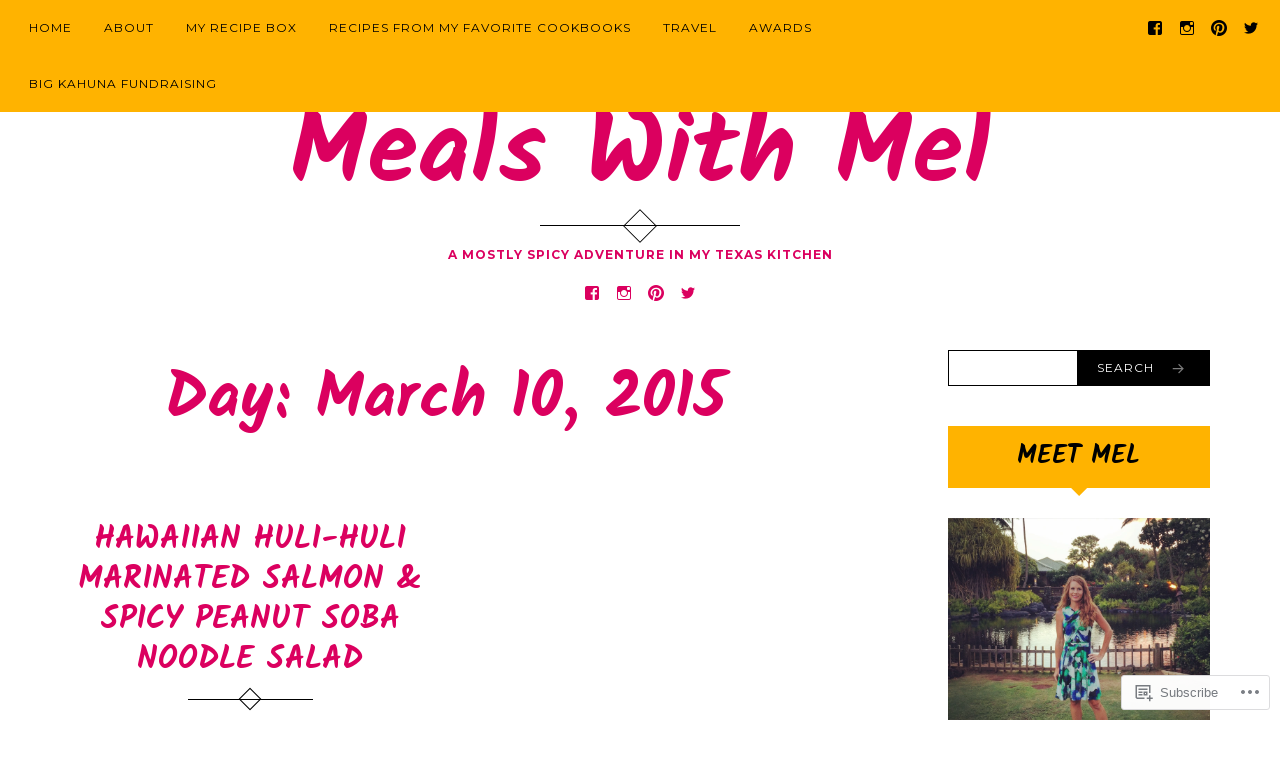

--- FILE ---
content_type: text/html; charset=UTF-8
request_url: https://mealswithmel.com/2015/03/10/
body_size: 25509
content:
<!DOCTYPE html>
<html lang="en">
<head>
<meta charset="UTF-8">
<meta name="viewport" content="width=device-width, initial-scale=1">
<link rel="profile" href="http://gmpg.org/xfn/11">
<link rel="pingback" href="https://mealswithmel.com/xmlrpc.php">

<title>March 10, 2015 &#8211; Meals With Mel</title>
<script type="text/javascript">
  WebFontConfig = {"google":{"families":["Kalam:b:latin,latin-ext"]},"api_url":"https:\/\/fonts-api.wp.com\/css"};
  (function() {
    var wf = document.createElement('script');
    wf.src = '/wp-content/plugins/custom-fonts/js/webfont.js';
    wf.type = 'text/javascript';
    wf.async = 'true';
    var s = document.getElementsByTagName('script')[0];
    s.parentNode.insertBefore(wf, s);
	})();
</script><style id="jetpack-custom-fonts-css">.wf-active h1, .wf-active h2, .wf-active h3, .wf-active h4, .wf-active h5, .wf-active h6{font-family:"Kalam",cursive;font-weight:700;font-style:normal}.wf-active h1{font-size:38.4px;font-style:normal;font-weight:700}.wf-active h2{font-size:32px;font-style:normal;font-weight:700}.wf-active h3{font-size:27.2px;font-style:normal;font-weight:700}.wf-active h4{font-size:24px;font-style:normal;font-weight:700}.wf-active h5{font-size:22.4px;font-style:normal;font-weight:700}.wf-active h6{font-size:20.8px;font-style:normal;font-weight:700}.wf-active .site-title{font-size:51.2px;font-style:normal;font-weight:700}.wf-active h1.entry-title{font-size:25.6px;font-style:normal;font-weight:700}.wf-active .single h1.entry-title{font-size:28.8px;font-style:normal;font-weight:700}.wf-active #page .comment-reply-title, .wf-active #page .comments-title, .wf-active #page .no-comments{font-size:25.6px;font-family:"Kalam",cursive;font-style:normal;font-weight:700}.wf-active .widget-title{font-size:22.4px;font-weight:700;font-style:normal}.wf-active #main div.sharedaddy h3.sd-title{font-weight:700;font-size:22.4px;font-style:normal}.wf-active .author-description h3{font-size:22.4px;font-style:normal;font-weight:700}.wf-active #main div#jp-relatedposts div.jp-relatedposts-items .jp-relatedposts-post .jp-relatedposts-post-title a{font-weight:700;font-size:19.2px;font-family:"Kalam",cursive;font-style:normal}.wf-active #main div#jp-relatedposts h3.jp-relatedposts-headline{font-family:"Kalam",cursive;font-size:22.4px;font-style:normal;font-weight:700}.wf-active #page .jetpack-display-remote-posts h4{font-size:17.6px;font-weight:700;font-family:"Kalam",cursive;font-style:normal}.wf-active .archive-title, .wf-active .page-title{font-size:64px;font-style:normal;font-weight:700}.wf-active .site-title{font-size:102.4px;font-style:normal;font-weight:700}.wf-active h1.entry-title{font-size:32px;font-style:normal;font-weight:700}.wf-active .single h1.entry-title{font-size:35.2px;font-style:normal;font-weight:700}.wf-active #page .comment-reply-title, .wf-active #page .comments-title, .wf-active #page .no-comments{font-size:32px;font-style:normal;font-weight:700}.wf-active .author-description h3, .wf-active .widget-title{font-size:25.6px;font-style:normal;font-weight:700}</style>
<meta name='robots' content='max-image-preview:large' />
<meta name="google-site-verification" content="http://mealswithmel.com" />
<meta name="msvalidate.01" content="http://mealswithmel.com" />
<meta name="p:domain_verify" content="4d6ddd1d85552ee7aa4fe09ba3c1e3f5" />
<meta name="yandex-verification" content="http://mealswithmel.com" />

<!-- Async WordPress.com Remote Login -->
<script id="wpcom_remote_login_js">
var wpcom_remote_login_extra_auth = '';
function wpcom_remote_login_remove_dom_node_id( element_id ) {
	var dom_node = document.getElementById( element_id );
	if ( dom_node ) { dom_node.parentNode.removeChild( dom_node ); }
}
function wpcom_remote_login_remove_dom_node_classes( class_name ) {
	var dom_nodes = document.querySelectorAll( '.' + class_name );
	for ( var i = 0; i < dom_nodes.length; i++ ) {
		dom_nodes[ i ].parentNode.removeChild( dom_nodes[ i ] );
	}
}
function wpcom_remote_login_final_cleanup() {
	wpcom_remote_login_remove_dom_node_classes( "wpcom_remote_login_msg" );
	wpcom_remote_login_remove_dom_node_id( "wpcom_remote_login_key" );
	wpcom_remote_login_remove_dom_node_id( "wpcom_remote_login_validate" );
	wpcom_remote_login_remove_dom_node_id( "wpcom_remote_login_js" );
	wpcom_remote_login_remove_dom_node_id( "wpcom_request_access_iframe" );
	wpcom_remote_login_remove_dom_node_id( "wpcom_request_access_styles" );
}

// Watch for messages back from the remote login
window.addEventListener( "message", function( e ) {
	if ( e.origin === "https://r-login.wordpress.com" ) {
		var data = {};
		try {
			data = JSON.parse( e.data );
		} catch( e ) {
			wpcom_remote_login_final_cleanup();
			return;
		}

		if ( data.msg === 'LOGIN' ) {
			// Clean up the login check iframe
			wpcom_remote_login_remove_dom_node_id( "wpcom_remote_login_key" );

			var id_regex = new RegExp( /^[0-9]+$/ );
			var token_regex = new RegExp( /^.*|.*|.*$/ );
			if (
				token_regex.test( data.token )
				&& id_regex.test( data.wpcomid )
			) {
				// We have everything we need to ask for a login
				var script = document.createElement( "script" );
				script.setAttribute( "id", "wpcom_remote_login_validate" );
				script.src = '/remote-login.php?wpcom_remote_login=validate'
					+ '&wpcomid=' + data.wpcomid
					+ '&token=' + encodeURIComponent( data.token )
					+ '&host=' + window.location.protocol
					+ '//' + window.location.hostname
					+ '&postid=1057'
					+ '&is_singular=';
				document.body.appendChild( script );
			}

			return;
		}

		// Safari ITP, not logged in, so redirect
		if ( data.msg === 'LOGIN-REDIRECT' ) {
			window.location = 'https://wordpress.com/log-in?redirect_to=' + window.location.href;
			return;
		}

		// Safari ITP, storage access failed, remove the request
		if ( data.msg === 'LOGIN-REMOVE' ) {
			var css_zap = 'html { -webkit-transition: margin-top 1s; transition: margin-top 1s; } /* 9001 */ html { margin-top: 0 !important; } * html body { margin-top: 0 !important; } @media screen and ( max-width: 782px ) { html { margin-top: 0 !important; } * html body { margin-top: 0 !important; } }';
			var style_zap = document.createElement( 'style' );
			style_zap.type = 'text/css';
			style_zap.appendChild( document.createTextNode( css_zap ) );
			document.body.appendChild( style_zap );

			var e = document.getElementById( 'wpcom_request_access_iframe' );
			e.parentNode.removeChild( e );

			document.cookie = 'wordpress_com_login_access=denied; path=/; max-age=31536000';

			return;
		}

		// Safari ITP
		if ( data.msg === 'REQUEST_ACCESS' ) {
			console.log( 'request access: safari' );

			// Check ITP iframe enable/disable knob
			if ( wpcom_remote_login_extra_auth !== 'safari_itp_iframe' ) {
				return;
			}

			// If we are in a "private window" there is no ITP.
			var private_window = false;
			try {
				var opendb = window.openDatabase( null, null, null, null );
			} catch( e ) {
				private_window = true;
			}

			if ( private_window ) {
				console.log( 'private window' );
				return;
			}

			var iframe = document.createElement( 'iframe' );
			iframe.id = 'wpcom_request_access_iframe';
			iframe.setAttribute( 'scrolling', 'no' );
			iframe.setAttribute( 'sandbox', 'allow-storage-access-by-user-activation allow-scripts allow-same-origin allow-top-navigation-by-user-activation' );
			iframe.src = 'https://r-login.wordpress.com/remote-login.php?wpcom_remote_login=request_access&origin=' + encodeURIComponent( data.origin ) + '&wpcomid=' + encodeURIComponent( data.wpcomid );

			var css = 'html { -webkit-transition: margin-top 1s; transition: margin-top 1s; } /* 9001 */ html { margin-top: 46px !important; } * html body { margin-top: 46px !important; } @media screen and ( max-width: 660px ) { html { margin-top: 71px !important; } * html body { margin-top: 71px !important; } #wpcom_request_access_iframe { display: block; height: 71px !important; } } #wpcom_request_access_iframe { border: 0px; height: 46px; position: fixed; top: 0; left: 0; width: 100%; min-width: 100%; z-index: 99999; background: #23282d; } ';

			var style = document.createElement( 'style' );
			style.type = 'text/css';
			style.id = 'wpcom_request_access_styles';
			style.appendChild( document.createTextNode( css ) );
			document.body.appendChild( style );

			document.body.appendChild( iframe );
		}

		if ( data.msg === 'DONE' ) {
			wpcom_remote_login_final_cleanup();
		}
	}
}, false );

// Inject the remote login iframe after the page has had a chance to load
// more critical resources
window.addEventListener( "DOMContentLoaded", function( e ) {
	var iframe = document.createElement( "iframe" );
	iframe.style.display = "none";
	iframe.setAttribute( "scrolling", "no" );
	iframe.setAttribute( "id", "wpcom_remote_login_key" );
	iframe.src = "https://r-login.wordpress.com/remote-login.php"
		+ "?wpcom_remote_login=key"
		+ "&origin=aHR0cHM6Ly9tZWFsc3dpdGhtZWwuY29t"
		+ "&wpcomid=66648630"
		+ "&time=" + Math.floor( Date.now() / 1000 );
	document.body.appendChild( iframe );
}, false );
</script>
<link rel='dns-prefetch' href='//s0.wp.com' />
<link rel='dns-prefetch' href='//fonts-api.wp.com' />
<link rel="alternate" type="application/rss+xml" title="Meals With Mel &raquo; Feed" href="https://mealswithmel.com/feed/" />
<link rel="alternate" type="application/rss+xml" title="Meals With Mel &raquo; Comments Feed" href="https://mealswithmel.com/comments/feed/" />
	<script type="text/javascript">
		/* <![CDATA[ */
		function addLoadEvent(func) {
			var oldonload = window.onload;
			if (typeof window.onload != 'function') {
				window.onload = func;
			} else {
				window.onload = function () {
					oldonload();
					func();
				}
			}
		}
		/* ]]> */
	</script>
	<link crossorigin='anonymous' rel='stylesheet' id='all-css-0-1' href='/wp-content/mu-plugins/likes/jetpack-likes.css?m=1743883414i&cssminify=yes' type='text/css' media='all' />
<style id='wp-emoji-styles-inline-css'>

	img.wp-smiley, img.emoji {
		display: inline !important;
		border: none !important;
		box-shadow: none !important;
		height: 1em !important;
		width: 1em !important;
		margin: 0 0.07em !important;
		vertical-align: -0.1em !important;
		background: none !important;
		padding: 0 !important;
	}
/*# sourceURL=wp-emoji-styles-inline-css */
</style>
<link crossorigin='anonymous' rel='stylesheet' id='all-css-2-1' href='/wp-content/plugins/gutenberg-core/v22.2.0/build/styles/block-library/style.css?m=1764855221i&cssminify=yes' type='text/css' media='all' />
<style id='wp-block-library-inline-css'>
.has-text-align-justify {
	text-align:justify;
}
.has-text-align-justify{text-align:justify;}

/*# sourceURL=wp-block-library-inline-css */
</style><style id='global-styles-inline-css'>
:root{--wp--preset--aspect-ratio--square: 1;--wp--preset--aspect-ratio--4-3: 4/3;--wp--preset--aspect-ratio--3-4: 3/4;--wp--preset--aspect-ratio--3-2: 3/2;--wp--preset--aspect-ratio--2-3: 2/3;--wp--preset--aspect-ratio--16-9: 16/9;--wp--preset--aspect-ratio--9-16: 9/16;--wp--preset--color--black: #000000;--wp--preset--color--cyan-bluish-gray: #abb8c3;--wp--preset--color--white: #ffffff;--wp--preset--color--pale-pink: #f78da7;--wp--preset--color--vivid-red: #cf2e2e;--wp--preset--color--luminous-vivid-orange: #ff6900;--wp--preset--color--luminous-vivid-amber: #fcb900;--wp--preset--color--light-green-cyan: #7bdcb5;--wp--preset--color--vivid-green-cyan: #00d084;--wp--preset--color--pale-cyan-blue: #8ed1fc;--wp--preset--color--vivid-cyan-blue: #0693e3;--wp--preset--color--vivid-purple: #9b51e0;--wp--preset--gradient--vivid-cyan-blue-to-vivid-purple: linear-gradient(135deg,rgb(6,147,227) 0%,rgb(155,81,224) 100%);--wp--preset--gradient--light-green-cyan-to-vivid-green-cyan: linear-gradient(135deg,rgb(122,220,180) 0%,rgb(0,208,130) 100%);--wp--preset--gradient--luminous-vivid-amber-to-luminous-vivid-orange: linear-gradient(135deg,rgb(252,185,0) 0%,rgb(255,105,0) 100%);--wp--preset--gradient--luminous-vivid-orange-to-vivid-red: linear-gradient(135deg,rgb(255,105,0) 0%,rgb(207,46,46) 100%);--wp--preset--gradient--very-light-gray-to-cyan-bluish-gray: linear-gradient(135deg,rgb(238,238,238) 0%,rgb(169,184,195) 100%);--wp--preset--gradient--cool-to-warm-spectrum: linear-gradient(135deg,rgb(74,234,220) 0%,rgb(151,120,209) 20%,rgb(207,42,186) 40%,rgb(238,44,130) 60%,rgb(251,105,98) 80%,rgb(254,248,76) 100%);--wp--preset--gradient--blush-light-purple: linear-gradient(135deg,rgb(255,206,236) 0%,rgb(152,150,240) 100%);--wp--preset--gradient--blush-bordeaux: linear-gradient(135deg,rgb(254,205,165) 0%,rgb(254,45,45) 50%,rgb(107,0,62) 100%);--wp--preset--gradient--luminous-dusk: linear-gradient(135deg,rgb(255,203,112) 0%,rgb(199,81,192) 50%,rgb(65,88,208) 100%);--wp--preset--gradient--pale-ocean: linear-gradient(135deg,rgb(255,245,203) 0%,rgb(182,227,212) 50%,rgb(51,167,181) 100%);--wp--preset--gradient--electric-grass: linear-gradient(135deg,rgb(202,248,128) 0%,rgb(113,206,126) 100%);--wp--preset--gradient--midnight: linear-gradient(135deg,rgb(2,3,129) 0%,rgb(40,116,252) 100%);--wp--preset--font-size--small: 13px;--wp--preset--font-size--medium: 20px;--wp--preset--font-size--large: 36px;--wp--preset--font-size--x-large: 42px;--wp--preset--font-family--albert-sans: 'Albert Sans', sans-serif;--wp--preset--font-family--alegreya: Alegreya, serif;--wp--preset--font-family--arvo: Arvo, serif;--wp--preset--font-family--bodoni-moda: 'Bodoni Moda', serif;--wp--preset--font-family--bricolage-grotesque: 'Bricolage Grotesque', sans-serif;--wp--preset--font-family--cabin: Cabin, sans-serif;--wp--preset--font-family--chivo: Chivo, sans-serif;--wp--preset--font-family--commissioner: Commissioner, sans-serif;--wp--preset--font-family--cormorant: Cormorant, serif;--wp--preset--font-family--courier-prime: 'Courier Prime', monospace;--wp--preset--font-family--crimson-pro: 'Crimson Pro', serif;--wp--preset--font-family--dm-mono: 'DM Mono', monospace;--wp--preset--font-family--dm-sans: 'DM Sans', sans-serif;--wp--preset--font-family--dm-serif-display: 'DM Serif Display', serif;--wp--preset--font-family--domine: Domine, serif;--wp--preset--font-family--eb-garamond: 'EB Garamond', serif;--wp--preset--font-family--epilogue: Epilogue, sans-serif;--wp--preset--font-family--fahkwang: Fahkwang, sans-serif;--wp--preset--font-family--figtree: Figtree, sans-serif;--wp--preset--font-family--fira-sans: 'Fira Sans', sans-serif;--wp--preset--font-family--fjalla-one: 'Fjalla One', sans-serif;--wp--preset--font-family--fraunces: Fraunces, serif;--wp--preset--font-family--gabarito: Gabarito, system-ui;--wp--preset--font-family--ibm-plex-mono: 'IBM Plex Mono', monospace;--wp--preset--font-family--ibm-plex-sans: 'IBM Plex Sans', sans-serif;--wp--preset--font-family--ibarra-real-nova: 'Ibarra Real Nova', serif;--wp--preset--font-family--instrument-serif: 'Instrument Serif', serif;--wp--preset--font-family--inter: Inter, sans-serif;--wp--preset--font-family--josefin-sans: 'Josefin Sans', sans-serif;--wp--preset--font-family--jost: Jost, sans-serif;--wp--preset--font-family--libre-baskerville: 'Libre Baskerville', serif;--wp--preset--font-family--libre-franklin: 'Libre Franklin', sans-serif;--wp--preset--font-family--literata: Literata, serif;--wp--preset--font-family--lora: Lora, serif;--wp--preset--font-family--merriweather: Merriweather, serif;--wp--preset--font-family--montserrat: Montserrat, sans-serif;--wp--preset--font-family--newsreader: Newsreader, serif;--wp--preset--font-family--noto-sans-mono: 'Noto Sans Mono', sans-serif;--wp--preset--font-family--nunito: Nunito, sans-serif;--wp--preset--font-family--open-sans: 'Open Sans', sans-serif;--wp--preset--font-family--overpass: Overpass, sans-serif;--wp--preset--font-family--pt-serif: 'PT Serif', serif;--wp--preset--font-family--petrona: Petrona, serif;--wp--preset--font-family--piazzolla: Piazzolla, serif;--wp--preset--font-family--playfair-display: 'Playfair Display', serif;--wp--preset--font-family--plus-jakarta-sans: 'Plus Jakarta Sans', sans-serif;--wp--preset--font-family--poppins: Poppins, sans-serif;--wp--preset--font-family--raleway: Raleway, sans-serif;--wp--preset--font-family--roboto: Roboto, sans-serif;--wp--preset--font-family--roboto-slab: 'Roboto Slab', serif;--wp--preset--font-family--rubik: Rubik, sans-serif;--wp--preset--font-family--rufina: Rufina, serif;--wp--preset--font-family--sora: Sora, sans-serif;--wp--preset--font-family--source-sans-3: 'Source Sans 3', sans-serif;--wp--preset--font-family--source-serif-4: 'Source Serif 4', serif;--wp--preset--font-family--space-mono: 'Space Mono', monospace;--wp--preset--font-family--syne: Syne, sans-serif;--wp--preset--font-family--texturina: Texturina, serif;--wp--preset--font-family--urbanist: Urbanist, sans-serif;--wp--preset--font-family--work-sans: 'Work Sans', sans-serif;--wp--preset--spacing--20: 0.44rem;--wp--preset--spacing--30: 0.67rem;--wp--preset--spacing--40: 1rem;--wp--preset--spacing--50: 1.5rem;--wp--preset--spacing--60: 2.25rem;--wp--preset--spacing--70: 3.38rem;--wp--preset--spacing--80: 5.06rem;--wp--preset--shadow--natural: 6px 6px 9px rgba(0, 0, 0, 0.2);--wp--preset--shadow--deep: 12px 12px 50px rgba(0, 0, 0, 0.4);--wp--preset--shadow--sharp: 6px 6px 0px rgba(0, 0, 0, 0.2);--wp--preset--shadow--outlined: 6px 6px 0px -3px rgb(255, 255, 255), 6px 6px rgb(0, 0, 0);--wp--preset--shadow--crisp: 6px 6px 0px rgb(0, 0, 0);}:where(.is-layout-flex){gap: 0.5em;}:where(.is-layout-grid){gap: 0.5em;}body .is-layout-flex{display: flex;}.is-layout-flex{flex-wrap: wrap;align-items: center;}.is-layout-flex > :is(*, div){margin: 0;}body .is-layout-grid{display: grid;}.is-layout-grid > :is(*, div){margin: 0;}:where(.wp-block-columns.is-layout-flex){gap: 2em;}:where(.wp-block-columns.is-layout-grid){gap: 2em;}:where(.wp-block-post-template.is-layout-flex){gap: 1.25em;}:where(.wp-block-post-template.is-layout-grid){gap: 1.25em;}.has-black-color{color: var(--wp--preset--color--black) !important;}.has-cyan-bluish-gray-color{color: var(--wp--preset--color--cyan-bluish-gray) !important;}.has-white-color{color: var(--wp--preset--color--white) !important;}.has-pale-pink-color{color: var(--wp--preset--color--pale-pink) !important;}.has-vivid-red-color{color: var(--wp--preset--color--vivid-red) !important;}.has-luminous-vivid-orange-color{color: var(--wp--preset--color--luminous-vivid-orange) !important;}.has-luminous-vivid-amber-color{color: var(--wp--preset--color--luminous-vivid-amber) !important;}.has-light-green-cyan-color{color: var(--wp--preset--color--light-green-cyan) !important;}.has-vivid-green-cyan-color{color: var(--wp--preset--color--vivid-green-cyan) !important;}.has-pale-cyan-blue-color{color: var(--wp--preset--color--pale-cyan-blue) !important;}.has-vivid-cyan-blue-color{color: var(--wp--preset--color--vivid-cyan-blue) !important;}.has-vivid-purple-color{color: var(--wp--preset--color--vivid-purple) !important;}.has-black-background-color{background-color: var(--wp--preset--color--black) !important;}.has-cyan-bluish-gray-background-color{background-color: var(--wp--preset--color--cyan-bluish-gray) !important;}.has-white-background-color{background-color: var(--wp--preset--color--white) !important;}.has-pale-pink-background-color{background-color: var(--wp--preset--color--pale-pink) !important;}.has-vivid-red-background-color{background-color: var(--wp--preset--color--vivid-red) !important;}.has-luminous-vivid-orange-background-color{background-color: var(--wp--preset--color--luminous-vivid-orange) !important;}.has-luminous-vivid-amber-background-color{background-color: var(--wp--preset--color--luminous-vivid-amber) !important;}.has-light-green-cyan-background-color{background-color: var(--wp--preset--color--light-green-cyan) !important;}.has-vivid-green-cyan-background-color{background-color: var(--wp--preset--color--vivid-green-cyan) !important;}.has-pale-cyan-blue-background-color{background-color: var(--wp--preset--color--pale-cyan-blue) !important;}.has-vivid-cyan-blue-background-color{background-color: var(--wp--preset--color--vivid-cyan-blue) !important;}.has-vivid-purple-background-color{background-color: var(--wp--preset--color--vivid-purple) !important;}.has-black-border-color{border-color: var(--wp--preset--color--black) !important;}.has-cyan-bluish-gray-border-color{border-color: var(--wp--preset--color--cyan-bluish-gray) !important;}.has-white-border-color{border-color: var(--wp--preset--color--white) !important;}.has-pale-pink-border-color{border-color: var(--wp--preset--color--pale-pink) !important;}.has-vivid-red-border-color{border-color: var(--wp--preset--color--vivid-red) !important;}.has-luminous-vivid-orange-border-color{border-color: var(--wp--preset--color--luminous-vivid-orange) !important;}.has-luminous-vivid-amber-border-color{border-color: var(--wp--preset--color--luminous-vivid-amber) !important;}.has-light-green-cyan-border-color{border-color: var(--wp--preset--color--light-green-cyan) !important;}.has-vivid-green-cyan-border-color{border-color: var(--wp--preset--color--vivid-green-cyan) !important;}.has-pale-cyan-blue-border-color{border-color: var(--wp--preset--color--pale-cyan-blue) !important;}.has-vivid-cyan-blue-border-color{border-color: var(--wp--preset--color--vivid-cyan-blue) !important;}.has-vivid-purple-border-color{border-color: var(--wp--preset--color--vivid-purple) !important;}.has-vivid-cyan-blue-to-vivid-purple-gradient-background{background: var(--wp--preset--gradient--vivid-cyan-blue-to-vivid-purple) !important;}.has-light-green-cyan-to-vivid-green-cyan-gradient-background{background: var(--wp--preset--gradient--light-green-cyan-to-vivid-green-cyan) !important;}.has-luminous-vivid-amber-to-luminous-vivid-orange-gradient-background{background: var(--wp--preset--gradient--luminous-vivid-amber-to-luminous-vivid-orange) !important;}.has-luminous-vivid-orange-to-vivid-red-gradient-background{background: var(--wp--preset--gradient--luminous-vivid-orange-to-vivid-red) !important;}.has-very-light-gray-to-cyan-bluish-gray-gradient-background{background: var(--wp--preset--gradient--very-light-gray-to-cyan-bluish-gray) !important;}.has-cool-to-warm-spectrum-gradient-background{background: var(--wp--preset--gradient--cool-to-warm-spectrum) !important;}.has-blush-light-purple-gradient-background{background: var(--wp--preset--gradient--blush-light-purple) !important;}.has-blush-bordeaux-gradient-background{background: var(--wp--preset--gradient--blush-bordeaux) !important;}.has-luminous-dusk-gradient-background{background: var(--wp--preset--gradient--luminous-dusk) !important;}.has-pale-ocean-gradient-background{background: var(--wp--preset--gradient--pale-ocean) !important;}.has-electric-grass-gradient-background{background: var(--wp--preset--gradient--electric-grass) !important;}.has-midnight-gradient-background{background: var(--wp--preset--gradient--midnight) !important;}.has-small-font-size{font-size: var(--wp--preset--font-size--small) !important;}.has-medium-font-size{font-size: var(--wp--preset--font-size--medium) !important;}.has-large-font-size{font-size: var(--wp--preset--font-size--large) !important;}.has-x-large-font-size{font-size: var(--wp--preset--font-size--x-large) !important;}.has-albert-sans-font-family{font-family: var(--wp--preset--font-family--albert-sans) !important;}.has-alegreya-font-family{font-family: var(--wp--preset--font-family--alegreya) !important;}.has-arvo-font-family{font-family: var(--wp--preset--font-family--arvo) !important;}.has-bodoni-moda-font-family{font-family: var(--wp--preset--font-family--bodoni-moda) !important;}.has-bricolage-grotesque-font-family{font-family: var(--wp--preset--font-family--bricolage-grotesque) !important;}.has-cabin-font-family{font-family: var(--wp--preset--font-family--cabin) !important;}.has-chivo-font-family{font-family: var(--wp--preset--font-family--chivo) !important;}.has-commissioner-font-family{font-family: var(--wp--preset--font-family--commissioner) !important;}.has-cormorant-font-family{font-family: var(--wp--preset--font-family--cormorant) !important;}.has-courier-prime-font-family{font-family: var(--wp--preset--font-family--courier-prime) !important;}.has-crimson-pro-font-family{font-family: var(--wp--preset--font-family--crimson-pro) !important;}.has-dm-mono-font-family{font-family: var(--wp--preset--font-family--dm-mono) !important;}.has-dm-sans-font-family{font-family: var(--wp--preset--font-family--dm-sans) !important;}.has-dm-serif-display-font-family{font-family: var(--wp--preset--font-family--dm-serif-display) !important;}.has-domine-font-family{font-family: var(--wp--preset--font-family--domine) !important;}.has-eb-garamond-font-family{font-family: var(--wp--preset--font-family--eb-garamond) !important;}.has-epilogue-font-family{font-family: var(--wp--preset--font-family--epilogue) !important;}.has-fahkwang-font-family{font-family: var(--wp--preset--font-family--fahkwang) !important;}.has-figtree-font-family{font-family: var(--wp--preset--font-family--figtree) !important;}.has-fira-sans-font-family{font-family: var(--wp--preset--font-family--fira-sans) !important;}.has-fjalla-one-font-family{font-family: var(--wp--preset--font-family--fjalla-one) !important;}.has-fraunces-font-family{font-family: var(--wp--preset--font-family--fraunces) !important;}.has-gabarito-font-family{font-family: var(--wp--preset--font-family--gabarito) !important;}.has-ibm-plex-mono-font-family{font-family: var(--wp--preset--font-family--ibm-plex-mono) !important;}.has-ibm-plex-sans-font-family{font-family: var(--wp--preset--font-family--ibm-plex-sans) !important;}.has-ibarra-real-nova-font-family{font-family: var(--wp--preset--font-family--ibarra-real-nova) !important;}.has-instrument-serif-font-family{font-family: var(--wp--preset--font-family--instrument-serif) !important;}.has-inter-font-family{font-family: var(--wp--preset--font-family--inter) !important;}.has-josefin-sans-font-family{font-family: var(--wp--preset--font-family--josefin-sans) !important;}.has-jost-font-family{font-family: var(--wp--preset--font-family--jost) !important;}.has-libre-baskerville-font-family{font-family: var(--wp--preset--font-family--libre-baskerville) !important;}.has-libre-franklin-font-family{font-family: var(--wp--preset--font-family--libre-franklin) !important;}.has-literata-font-family{font-family: var(--wp--preset--font-family--literata) !important;}.has-lora-font-family{font-family: var(--wp--preset--font-family--lora) !important;}.has-merriweather-font-family{font-family: var(--wp--preset--font-family--merriweather) !important;}.has-montserrat-font-family{font-family: var(--wp--preset--font-family--montserrat) !important;}.has-newsreader-font-family{font-family: var(--wp--preset--font-family--newsreader) !important;}.has-noto-sans-mono-font-family{font-family: var(--wp--preset--font-family--noto-sans-mono) !important;}.has-nunito-font-family{font-family: var(--wp--preset--font-family--nunito) !important;}.has-open-sans-font-family{font-family: var(--wp--preset--font-family--open-sans) !important;}.has-overpass-font-family{font-family: var(--wp--preset--font-family--overpass) !important;}.has-pt-serif-font-family{font-family: var(--wp--preset--font-family--pt-serif) !important;}.has-petrona-font-family{font-family: var(--wp--preset--font-family--petrona) !important;}.has-piazzolla-font-family{font-family: var(--wp--preset--font-family--piazzolla) !important;}.has-playfair-display-font-family{font-family: var(--wp--preset--font-family--playfair-display) !important;}.has-plus-jakarta-sans-font-family{font-family: var(--wp--preset--font-family--plus-jakarta-sans) !important;}.has-poppins-font-family{font-family: var(--wp--preset--font-family--poppins) !important;}.has-raleway-font-family{font-family: var(--wp--preset--font-family--raleway) !important;}.has-roboto-font-family{font-family: var(--wp--preset--font-family--roboto) !important;}.has-roboto-slab-font-family{font-family: var(--wp--preset--font-family--roboto-slab) !important;}.has-rubik-font-family{font-family: var(--wp--preset--font-family--rubik) !important;}.has-rufina-font-family{font-family: var(--wp--preset--font-family--rufina) !important;}.has-sora-font-family{font-family: var(--wp--preset--font-family--sora) !important;}.has-source-sans-3-font-family{font-family: var(--wp--preset--font-family--source-sans-3) !important;}.has-source-serif-4-font-family{font-family: var(--wp--preset--font-family--source-serif-4) !important;}.has-space-mono-font-family{font-family: var(--wp--preset--font-family--space-mono) !important;}.has-syne-font-family{font-family: var(--wp--preset--font-family--syne) !important;}.has-texturina-font-family{font-family: var(--wp--preset--font-family--texturina) !important;}.has-urbanist-font-family{font-family: var(--wp--preset--font-family--urbanist) !important;}.has-work-sans-font-family{font-family: var(--wp--preset--font-family--work-sans) !important;}
/*# sourceURL=global-styles-inline-css */
</style>

<style id='classic-theme-styles-inline-css'>
/*! This file is auto-generated */
.wp-block-button__link{color:#fff;background-color:#32373c;border-radius:9999px;box-shadow:none;text-decoration:none;padding:calc(.667em + 2px) calc(1.333em + 2px);font-size:1.125em}.wp-block-file__button{background:#32373c;color:#fff;text-decoration:none}
/*# sourceURL=/wp-includes/css/classic-themes.min.css */
</style>
<link crossorigin='anonymous' rel='stylesheet' id='all-css-4-1' href='/_static/??-eJx9jUsOwjAMRC+EY6UgCAvEWZrEKoG4jWq3hduTLvisurFG1nszuBQIQ6/UK5Y8dakXDIPPQ3gINsY6Y0ESl0ww0mwOGJPolwDRVyYTRHb4V8QT/LpGqn8ura4EU0wtZeKKbWlLih1p1eWTQem5rZQ6A96XkUSgXk4Tg97qlqzelS/26KzbN835dH8DjlpbIA==&cssminify=yes' type='text/css' media='all' />
<link rel='stylesheet' id='rosalie-webfont-css' href='https://fonts-api.wp.com/css?family=Lora%3A400%2C700%2C400italic%2C700italic%7CMontserrat%3A400%2C700&#038;subset=latin%2Clatin-ext' media='all' />
<link crossorigin='anonymous' rel='stylesheet' id='all-css-6-1' href='/_static/??-eJyNj+EKwjAMhF/IGqaT+Ud8lFFj2Lo1TWlah2/vlCGKgv67JPcdF5iiQQmZQobcE5NCTMSuMCRR6x2B5qunNaqu4Ld5tsHJC476QXAx0ZfOBYWBcrQ4LjOwSIDWBYSOAiU3E/pd/hM6r6aIwm/py7G9UDhLAluysM3Z4RNDb1UdmsdjpicfKYEmBBV01humUF71vcqRD1Wz2272dVPVww3AD31p&cssminify=yes' type='text/css' media='all' />
<style id='jetpack_facebook_likebox-inline-css'>
.widget_facebook_likebox {
	overflow: hidden;
}

/*# sourceURL=/wp-content/mu-plugins/jetpack-plugin/moon/modules/widgets/facebook-likebox/style.css */
</style>
<link crossorigin='anonymous' rel='stylesheet' id='all-css-8-1' href='/_static/??-eJzTLy/QTc7PK0nNK9HPLdUtyClNz8wr1i9KTcrJTwcy0/WTi5G5ekCujj52Temp+bo5+cmJJZn5eSgc3bScxMwikFb7XFtDE1NLExMLc0OTLACohS2q&cssminify=yes' type='text/css' media='all' />
<link crossorigin='anonymous' rel='stylesheet' id='print-css-9-1' href='/wp-content/mu-plugins/global-print/global-print.css?m=1465851035i&cssminify=yes' type='text/css' media='print' />
<style id='jetpack-global-styles-frontend-style-inline-css'>
:root { --font-headings: unset; --font-base: unset; --font-headings-default: -apple-system,BlinkMacSystemFont,"Segoe UI",Roboto,Oxygen-Sans,Ubuntu,Cantarell,"Helvetica Neue",sans-serif; --font-base-default: -apple-system,BlinkMacSystemFont,"Segoe UI",Roboto,Oxygen-Sans,Ubuntu,Cantarell,"Helvetica Neue",sans-serif;}
/*# sourceURL=jetpack-global-styles-frontend-style-inline-css */
</style>
<link crossorigin='anonymous' rel='stylesheet' id='all-css-12-1' href='/_static/??-eJyNjcEKwjAQRH/IuFRT6kX8FNkmS5K6yQY3Qfx7bfEiXrwM82B4A49qnJRGpUHupnIPqSgs1Cq624chi6zhO5OCRryTR++fW00l7J3qDv43XVNxoOISsmEJol/wY2uR8vs3WggsM/I6uOTzMI3Hw8lOg11eUT1JKA==&cssminify=yes' type='text/css' media='all' />
<script type="text/javascript" id="wpcom-actionbar-placeholder-js-extra">
/* <![CDATA[ */
var actionbardata = {"siteID":"66648630","postID":"0","siteURL":"https://mealswithmel.com","xhrURL":"https://mealswithmel.com/wp-admin/admin-ajax.php","nonce":"7ed99205b0","isLoggedIn":"","statusMessage":"","subsEmailDefault":"instantly","proxyScriptUrl":"https://s0.wp.com/wp-content/js/wpcom-proxy-request.js?m=1513050504i&amp;ver=20211021","i18n":{"followedText":"New posts from this site will now appear in your \u003Ca href=\"https://wordpress.com/reader\"\u003EReader\u003C/a\u003E","foldBar":"Collapse this bar","unfoldBar":"Expand this bar","shortLinkCopied":"Shortlink copied to clipboard."}};
//# sourceURL=wpcom-actionbar-placeholder-js-extra
/* ]]> */
</script>
<script type="text/javascript" id="jetpack-mu-wpcom-settings-js-before">
/* <![CDATA[ */
var JETPACK_MU_WPCOM_SETTINGS = {"assetsUrl":"https://s0.wp.com/wp-content/mu-plugins/jetpack-mu-wpcom-plugin/moon/jetpack_vendor/automattic/jetpack-mu-wpcom/src/build/"};
//# sourceURL=jetpack-mu-wpcom-settings-js-before
/* ]]> */
</script>
<script crossorigin='anonymous' type='text/javascript'  src='/_static/??-eJzTLy/QTc7PK0nNK9HPKtYvyinRLSjKr6jUyyrW0QfKZeYl55SmpBaDJLMKS1OLKqGUXm5mHkFFurmZ6UWJJalQxfa5tobmRgamxgZmFpZZACbyLJI='></script>
<script type="text/javascript" id="rlt-proxy-js-after">
/* <![CDATA[ */
	rltInitialize( {"token":null,"iframeOrigins":["https:\/\/widgets.wp.com"]} );
//# sourceURL=rlt-proxy-js-after
/* ]]> */
</script>
<link rel="EditURI" type="application/rsd+xml" title="RSD" href="https://mprocter222.wordpress.com/xmlrpc.php?rsd" />
<meta name="generator" content="WordPress.com" />

<!-- Jetpack Open Graph Tags -->
<meta property="og:type" content="website" />
<meta property="og:title" content="March 10, 2015 &#8211; Meals With Mel" />
<meta property="og:site_name" content="Meals With Mel" />
<meta property="og:image" content="https://secure.gravatar.com/blavatar/e72fe6257143d1adf3bc82258c2c0e45fd59c8ce5dc59b34b86927c47ba634a4?s=200&#038;ts=1767960407" />
<meta property="og:image:width" content="200" />
<meta property="og:image:height" content="200" />
<meta property="og:image:alt" content="" />
<meta property="og:locale" content="en_US" />
<meta name="twitter:creator" content="@MealsWithMel" />
<meta name="twitter:site" content="@MealsWithMel" />

<!-- End Jetpack Open Graph Tags -->
<link rel="shortcut icon" type="image/x-icon" href="https://secure.gravatar.com/blavatar/e72fe6257143d1adf3bc82258c2c0e45fd59c8ce5dc59b34b86927c47ba634a4?s=32" sizes="16x16" />
<link rel="icon" type="image/x-icon" href="https://secure.gravatar.com/blavatar/e72fe6257143d1adf3bc82258c2c0e45fd59c8ce5dc59b34b86927c47ba634a4?s=32" sizes="16x16" />
<link rel="apple-touch-icon" href="https://secure.gravatar.com/blavatar/e72fe6257143d1adf3bc82258c2c0e45fd59c8ce5dc59b34b86927c47ba634a4?s=114" />
<link rel='openid.server' href='https://mealswithmel.com/?openidserver=1' />
<link rel='openid.delegate' href='https://mealswithmel.com/' />
<link rel="search" type="application/opensearchdescription+xml" href="https://mealswithmel.com/osd.xml" title="Meals With Mel" />
<link rel="search" type="application/opensearchdescription+xml" href="https://s1.wp.com/opensearch.xml" title="WordPress.com" />
<meta name="theme-color" content="#ffffff" />
<style type="text/css">.recentcomments a{display:inline !important;padding:0 !important;margin:0 !important;}</style>		<style type="text/css">
			.recentcomments a {
				display: inline !important;
				padding: 0 !important;
				margin: 0 !important;
			}

			table.recentcommentsavatartop img.avatar, table.recentcommentsavatarend img.avatar {
				border: 0px;
				margin: 0;
			}

			table.recentcommentsavatartop a, table.recentcommentsavatarend a {
				border: 0px !important;
				background-color: transparent !important;
			}

			td.recentcommentsavatarend, td.recentcommentsavatartop {
				padding: 0px 0px 1px 0px;
				margin: 0px;
			}

			td.recentcommentstextend {
				border: none !important;
				padding: 0px 0px 2px 10px;
			}

			.rtl td.recentcommentstextend {
				padding: 0px 10px 2px 0px;
			}

			td.recentcommentstexttop {
				border: none;
				padding: 0px 0px 0px 10px;
			}

			.rtl td.recentcommentstexttop {
				padding: 0px 10px 0px 0px;
			}
		</style>
		<meta name="description" content="1 post published by Melody Procter on March 10, 2015" />
<style type="text/css" id="custom-background-css">
body.custom-background { background-color: #ffffff; }
</style>
	<style type="text/css" id="custom-colors-css">
@media (max-width: 576px) {
	#primary .comment-list > li > .comment-body:before {
		background-color: transparent;
		border-top-color: #000000;
	}
}

body { color: #393939;}
.comment-author .fn a, .comment-author .fn { color: #393939;}
.entry-title a:hover, #page .portfolio-entry-title a:hover { color: #393939;}
input[type="text"], input[type="email"], input[type="url"], input[type="password"], input[type="search"], textarea, .jetpack_subscription_widget #subscribe-email input, .widget_blog_subscription input[type="text"] { color: #393939;}
.entry-meta, .entry-meta span a { color: #6D6D6D;}
.wp-caption .wp-caption-text, .entry-caption { color: #6D6D6D;}
.page-links a { color: #000000;}
.entry-summary a.more-link:hover, .page-links a:hover, #main #infinite-handle span:hover { color: #000000;}
#page #navbar .jetpack-social-navigation ul li a { color: #000000;}
#main #infinite-handle span { color: #000000;}
.nav-menu li a { color: #000000;}
.entry-summary a.more-link { color: #000000;}
.widget-title { color: #000000;}
.entry-meta .genericon { color: #000000;}
b, strong { color: #000000;}
.page-links { color: #000000;}
.widget_archive > ul > li a, .widget_categories > ul > li a, .widget_meta > ul > li a, .widget_recent_entries > ul > li a, #page .widget_goodreads a { color: #000000;}
blockquote p { color: #626262;}
#searchform .submit:hover, #searchform .submit:active, #searchform .submit:hover:after, #searchform .submit:active:after, #searchform .submit, #searchform input[type="text"]:focus + .submit:after { color: #FFFFFF;}
.widget .tagcloud a:hover, .wp_widget_tag_cloud a:hover, .widget_tag_cloud a:hover { color: #FFFFFF;}
.comment-author .fn a:hover { color: #6D6D6D;}
a:hover { color: #6D6D6D;}
td, th { border-color: #ededed;}
td, th { border-color: rgba( 237, 237, 237, 0.5 );}
body { background-color: #ffffff;}
a { color: #000000;}
.entry-meta span a:hover { color: #000000;}
.comment-list li.parent > ol.children > li:before, .comment-list li.parent:after { background-color: #000000;}
#page .jetpack-social-navigation ul li a:hover { color: #000000;}
.widget_archive > ul > li a:hover, .widget_categories > ul > li a:hover, .widget_meta > ul > li a:hover, .widget_recent_entries > ul > li a:hover { color: #000000;}
.widget_archive > ul > li, .widget_categories > ul > li, .widget_meta > ul > li { color: #000000;}
.widget .tagcloud a, .wp_widget_tag_cloud a, .widget_tag_cloud a, .widget .tagcloud a:hover, .wp_widget_tag_cloud a:hover, .widget_tag_cloud a:hover { border-color: #000000;}
.widget .tagcloud a:hover, .wp_widget_tag_cloud a:hover, .widget_tag_cloud a:hover { background-color: #000000;}
input[type="text"]:focus, input[type="email"]:focus, input[type="url"]:focus, input[type="password"]:focus, input[type="search"]:focus, textarea:focus, .jetpack_subscription_widget #subscribe-email input:focus, .widget_blog_subscription input[type="text"]:focus { border-color: #000000;}
#searchform input[type="text"]:focus + .submit { background-color: #000000;}
.entry-title:before, .site-description:before, .comments-title:before, .comment-reply-title:before, .no-comments:before { background-color: #000000;}
.entry-title:after, .site-description:after, .comments-title:after, .comment-reply-title:after, .no-comments:after { border-color: #000000;}
.nav-menu .current-menu-item > a, .nav-menu .current-menu-ancestor > a, .nav-menu .current_page_item > a, .nav-menu .current_page_ancestor > a { color: #000000;}
#page .sub-menu .current-menu-item > a, #page .sub-menu .current-menu-ancestor > a, #page .children .current-menu-item > a, #page .children .current-menu-ancestor > a, #page .sub-menu .current_page_item > a, #page .sub-menu .current_page_ancestor > a, #page .children .current_page_item > a, #page .children .current_page_ancestor > a { color: #000000;}
.nav-menu li a:hover { color: #000000;}
#page #navbar .jetpack-social-navigation ul li a:hover { color: #000000;}
.entry-summary a.more-link:after { color: #000000;}
.menu-toggle i, .menu-toggle i:after, .menu-toggle i:before { background-color: #000000;}
.comment-list li article:before, .comment-list > li > .comment-body:before, .comment-list > li:first-child > .comment-body:before { color: #000000;}
.widget_recent_entries > ul > li:before { color: #000000;}
.nav-menu .sub-menu a:hover, .nav-menu .children a:hover { color: #000000;}
.site-info p.info a { color: #7C7C7C;}
#page .social-footer .jetpack-social-navigation ul li a:hover { color: #7C7C7C;}
#searchform .submit:after { color: #7C7C7C;}
.nav-menu .sub-menu, .nav-menu .children { border-color: #000000;}
.nav-menu > li > .sub-menu:after, .nav-menu > ul > li > .children:after { border-color: #000000;}
blockquote p { border-color: #000000;}
#main .sd-social-icon .sd-content ul li[class*='share-'] a.sd-button { background-color: #000000;}
#searchform .submit:hover, #searchform .submit:active { background-color: #000000;}
.nav-menu .sub-menu li:after, .nav-menu .children li:after { background-color: #000000;}
.entry-title a, .entry-title, .single h1.entry-title { color: #DB005F;}
.site-title a { color: #DB005F;}
.site-title, .site-description, .site-title-logo { color: #DB005F;}
.portfolio-entry-title a, #page .portfolio-entry-title a { color: #DB005F;}
#page .jetpack-social-navigation ul li a { color: #DB005F;}
h1, h2, h3, h4, h5, h6 { color: #DB005F;}
.page-title, .archive-title { color: #DB005F;}
.widget .tagcloud a, .wp_widget_tag_cloud a, .widget_tag_cloud a { color: #DB005F;}
.widget_archive > ul > li a, .widget_categories > ul > li a, .widget_meta > ul > li a, .widget_recent_entries > ul > li a, #page .widget_goodreads a { color: #FF006F;}
.site-header { background-color: #ffb300;}
.widget-title, .widget_recent_entries > ul > li:before { background-color: #ffb300;}
.entry-summary a.more-link { background-color: #ffb300;}
.page-links a { background-color: #ffb300;}
#main #infinite-handle span { background-color: #ffb300;}
.widget-title:after { border-top-color: #ffb300;}
.comment-list li article:before, .comment-list > li > .comment-body:before, .comment-list > li:first-child > .comment-body:before { background-color: #ffb300;}
.comment-list li article:after, .widget_recent_entries > ul > li:after { border-left-color: #ffb300;}
a.more-link, .st-button, button, input[type="submit"], input[type="button"], input[type="reset"], .comment-navigation a, .nav-links .nav-previous, .nav-links .nav-next, a.comment-reply-link { background-color: #FFB300;}
a.more-link:hover, .st-button:hover, button:hover, input[type="submit"]:hover, input[type="button"]:hover, input[type="reset"]:hover, .comment-navigation a:hover, .nav-links .nav-previous:hover, .nav-links .nav-next:hover, a.comment-reply-link:hover { background-color: #F9DFA3;}
.page-links a:hover { background-color: #E5A000;}
.entry-summary a.more-link:hover { background-color: #E5A000;}
#main #infinite-handle span:hover { background-color: #E5A000;}
</style>
<link crossorigin='anonymous' rel='stylesheet' id='all-css-0-3' href='/_static/??-eJyljtsKwkAMRH/IGmrR4oP4KbJNQ0m7u1k2WYp/b8Ubvnl5mxkOh4E5VSjRKBqEUiVfBo4KI1lyON07BJEIJ44InRecFHTmRHmNqiv43BCkL54U0GUpSv4JPYZvhbdLhX0PWjrFzMlYFvitrQPHX6/O3A9kCgtnbsguvNK/SpNUJdElqZ09XXXHcKjbbbNvd029GS+VG5zG&cssminify=yes' type='text/css' media='all' />
</head>

<body class="archive date custom-background wp-embed-responsive wp-theme-premiumrosalie customizer-styles-applied rosalie-fixed-menu jetpack-reblog-enabled custom-colors">
	<div id="page" class="site">

		<header id="masthead" class="site-header" role="banner">
			<div id="navbar" class="navbar">
				<div class="container-fluid">
					<div class="row">
											<div class="col-xs-11 col-xs-push-1 col-lg-3 col-lg-push-9 textright-xs social-rtl">
										<nav class="jetpack-social-navigation jetpack-social-navigation-genericons" aria-label="Social Links Menu">
				<div class="menu-social-container"><ul id="menu-social" class="menu"><li id="menu-item-2700" class="menu-item menu-item-type-custom menu-item-object-custom menu-item-2700"><a href="http://facebook.com/mealswithmel"><span class="screen-reader-text">Facebook</span></a></li>
<li id="menu-item-2701" class="menu-item menu-item-type-custom menu-item-object-custom menu-item-2701"><a href="http://instagram.com/mealswithmel"><span class="screen-reader-text">Instagram</span></a></li>
<li id="menu-item-2702" class="menu-item menu-item-type-custom menu-item-object-custom menu-item-2702"><a href="https://www.pinterest.com/MealsWithMel/%20"><span class="screen-reader-text">pinterest</span></a></li>
<li id="menu-item-2703" class="menu-item menu-item-type-custom menu-item-object-custom menu-item-2703"><a href="http://twitter.com/mealswithmel"><span class="screen-reader-text">Twitter</span></a></li>
</ul></div>			</nav><!-- .jetpack-social-navigation -->
									</div><!-- .col-xs-10 -->
						<div class="col-lg-9 col-lg-pull-3 menu-rtl">
							<div class="menu-toggle"><i></i><span class="screen-reader-text">Primary Menu</span></div>
							<nav id="site-navigation" class="navigation main-navigation" role="navigation">
								<div class="menu-main-container"><ul id="menu-main" class="nav-menu"><li id="menu-item-37" class="menu-item menu-item-type-custom menu-item-object-custom menu-item-home menu-item-37"><a target="_blank" rel="noopener" href="http://mealswithmel.com">Home</a></li>
<li id="menu-item-38" class="menu-item menu-item-type-post_type menu-item-object-page menu-item-38"><a href="https://mealswithmel.com/about/">About</a></li>
<li id="menu-item-609" class="menu-item menu-item-type-post_type menu-item-object-page menu-item-609"><a href="https://mealswithmel.com/recipes/">My Recipe Box</a></li>
<li id="menu-item-610" class="menu-item menu-item-type-taxonomy menu-item-object-category menu-item-610"><a href="https://mealswithmel.com/category/favorite-cookbooks/">Recipes From My Favorite Cookbooks</a></li>
<li id="menu-item-974" class="menu-item menu-item-type-taxonomy menu-item-object-category menu-item-974"><a href="https://mealswithmel.com/category/travel/">Travel</a></li>
<li id="menu-item-1376" class="menu-item menu-item-type-taxonomy menu-item-object-category menu-item-1376"><a href="https://mealswithmel.com/category/awards/">Awards</a></li>
<li id="menu-item-1840" class="menu-item menu-item-type-custom menu-item-object-custom menu-item-1840"><a href="http://www.bigkahunafun.com">Big Kahuna Fundraising</a></li>
</ul></div>							</nav><!-- #site-navigation -->
						</div><!-- .col-xs-12 -->
										</div><!-- .row -->
				</div><!-- .container -->
			</div><!-- #navbar -->
		</header><!-- #masthead -->

			<section class="image-header textcenter-xs">
						<a href="https://mealswithmel.com/" class="site-logo-link" rel="home" itemprop="url"></a>						<h1 class="site-title"><a href="https://mealswithmel.com/" rel="home">Meals With Mel</a></h1>
			<p class="site-description">A Mostly Spicy Adventure In My Texas Kitchen</p>
						<div class="container">
				<div class="col-xs-12 textcenter-xs">
								<nav class="jetpack-social-navigation jetpack-social-navigation-genericons" aria-label="Social Links Menu">
				<div class="menu-social-container"><ul id="menu-social-1" class="menu"><li class="menu-item menu-item-type-custom menu-item-object-custom menu-item-2700"><a href="http://facebook.com/mealswithmel"><span class="screen-reader-text">Facebook</span></a></li>
<li class="menu-item menu-item-type-custom menu-item-object-custom menu-item-2701"><a href="http://instagram.com/mealswithmel"><span class="screen-reader-text">Instagram</span></a></li>
<li class="menu-item menu-item-type-custom menu-item-object-custom menu-item-2702"><a href="https://www.pinterest.com/MealsWithMel/%20"><span class="screen-reader-text">pinterest</span></a></li>
<li class="menu-item menu-item-type-custom menu-item-object-custom menu-item-2703"><a href="http://twitter.com/mealswithmel"><span class="screen-reader-text">Twitter</span></a></li>
</ul></div>			</nav><!-- .jetpack-social-navigation -->
							</div><!-- .col-xs-10 -->
			</div><!-- .container -->
					</section><!-- .image-header -->
	
	
<section id="content" class="site-content">
	<div class="container">
		<div class="row">
						<div id="primary" class="content-area col-lg-8">
							<main id="main" class="site-main row" role="main">

				
					<header class="page-header col-xs-12">
						<h1 class="page-title">Day: <span>March 10, 2015</span></h1>					</header><!-- .page-header -->

					
						
<article id="post-1057" class="post-1057 post type-post status-publish format-standard has-post-thumbnail hentry category-dinner category-hungry category-salad category-sauces category-seafood category-travel tag-cold-soba-noodle-salad tag-crispy-skin-salmon tag-dinner-2 tag-fish tag-hawaii tag-hawaiian-islands tag-hawaiian-style tag-huli-huli-sauce tag-huli-huli-marinated-salmon tag-soba-noodle-salad tag-soba-noodles tag-spicy-peanut tag-spicy-peanut-sauce tag-travel-2 col-xs-12 col-sm-6">
	<header class="entry-header">
		<h1 class="entry-title textcenter-xs"><a href="https://mealswithmel.com/2015/03/10/hawaiian-huli-huli-marinated-salmon-spicy-peanut-soba-noodle-salad/" rel="bookmark">Hawaiian Huli-Huli Marinated Salmon &amp; Spicy Peanut Soba Noodle&nbsp;Salad</a></h1>	</header><!-- .entry-header -->
	<div class="entry-meta textcenter-xs"><span class="posted-on"><time class="entry-date published updated" datetime="2015-03-10T15:11:58-05:00">March 10, 2015</time>.</span><span class="reading-time">Reading time 8 minutes.</span></div>
			<div class="entry-thumbnail">
			<a href="https://mealswithmel.com/2015/03/10/hawaiian-huli-huli-marinated-salmon-spicy-peanut-soba-noodle-salad/" rel="bookmark"><img width="750" height="750" src="https://mealswithmel.com/wp-content/uploads/2015/03/img_4530-e1426017459946.jpg?w=750" class="attachment-post-thumbnail size-post-thumbnail wp-post-image" alt="" decoding="async" srcset="https://mealswithmel.com/wp-content/uploads/2015/03/img_4530-e1426017459946.jpg?w=750 750w, https://mealswithmel.com/wp-content/uploads/2015/03/img_4530-e1426017459946.jpg?w=1500 1500w, https://mealswithmel.com/wp-content/uploads/2015/03/img_4530-e1426017459946.jpg?w=150 150w, https://mealswithmel.com/wp-content/uploads/2015/03/img_4530-e1426017459946.jpg?w=300 300w, https://mealswithmel.com/wp-content/uploads/2015/03/img_4530-e1426017459946.jpg?w=768 768w, https://mealswithmel.com/wp-content/uploads/2015/03/img_4530-e1426017459946.jpg?w=1024 1024w, https://mealswithmel.com/wp-content/uploads/2015/03/img_4530-e1426017459946.jpg?w=1440 1440w" sizes="(max-width: 750px) 100vw, 750px" data-attachment-id="1063" data-permalink="https://mealswithmel.com/2015/03/10/hawaiian-huli-huli-marinated-salmon-spicy-peanut-soba-noodle-salad/img_4530/" data-orig-file="https://mealswithmel.com/wp-content/uploads/2015/03/img_4530-e1426017459946.jpg" data-orig-size="2448,2448" data-comments-opened="1" data-image-meta="{&quot;aperture&quot;:&quot;2.4&quot;,&quot;credit&quot;:&quot;&quot;,&quot;camera&quot;:&quot;&quot;,&quot;caption&quot;:&quot;&quot;,&quot;created_timestamp&quot;:&quot;0&quot;,&quot;copyright&quot;:&quot;&quot;,&quot;focal_length&quot;:&quot;4.12&quot;,&quot;iso&quot;:&quot;400&quot;,&quot;shutter_speed&quot;:&quot;0.05&quot;,&quot;title&quot;:&quot;&quot;,&quot;orientation&quot;:&quot;1&quot;}" data-image-title="IMG_4530" data-image-description="" data-image-caption="" data-medium-file="https://mealswithmel.com/wp-content/uploads/2015/03/img_4530-e1426017459946.jpg?w=300" data-large-file="https://mealswithmel.com/wp-content/uploads/2015/03/img_4530-e1426017459946.jpg?w=750" /></a>
		</div><!-- .entry-thumbnail -->
		<div class="entry-summary">
		<p>Some of my cousins are currently enjoying a family trip to the beautiful Hawaiian Islands. I love Hawaii and I hope they are having a wonderful time and making memories they will never forget. Their trip has had me thinking though…. Is it possible for someone to travel to Hawaii and not fall instantly in [&#8230;]</p>
<a href="https://mealswithmel.com/2015/03/10/hawaiian-huli-huli-marinated-salmon-spicy-peanut-soba-noodle-salad/" class="more-link">Read More</a>			</div><!-- .entry-summary -->
</article><!-- #post-## -->

										
				
				</main><!-- #main -->
			</div><!-- #primary -->
			
<aside id="secondary" class="widget-area col-lg-offset-1 col-lg-3" role="complementary">
		<section id="search-9" class="widget widget_search">	<form method="get" id="searchform" action="https://mealswithmel.com/">
		<label for="s" class="screen-reader-text"><span>Search</span></label>
		<input type="text" class="field" name="s" id="s" autocomplete="off" />
		<button type="submit" class="submit" name="submit" id="searchsubmit"><span class="screen-out-text">Search</span></button>
	</form>
</section><section id="media_image-7" class="widget widget_media_image"><h2 class="widget-title">Meet Mel </h2><style>.widget.widget_media_image { overflow: hidden; }.widget.widget_media_image img { height: auto; max-width: 100%; }</style><a href="https://mealswithmel.com/about/"><img width="750" height="750" src="https://mealswithmel.com/wp-content/uploads/2015/07/img_5835_2.jpg" class="image wp-image-1692 aligncenter attachment-full size-full" alt="" decoding="async" loading="lazy" style="max-width: 100%; height: auto;" srcset="https://mealswithmel.com/wp-content/uploads/2015/07/img_5835_2.jpg?w=750&amp;h=750 750w, https://mealswithmel.com/wp-content/uploads/2015/07/img_5835_2.jpg?w=1500&amp;h=1500 1500w, https://mealswithmel.com/wp-content/uploads/2015/07/img_5835_2.jpg?w=150&amp;h=150 150w, https://mealswithmel.com/wp-content/uploads/2015/07/img_5835_2.jpg?w=300&amp;h=300 300w, https://mealswithmel.com/wp-content/uploads/2015/07/img_5835_2.jpg?w=768&amp;h=768 768w, https://mealswithmel.com/wp-content/uploads/2015/07/img_5835_2.jpg?w=1024&amp;h=1024 1024w, https://mealswithmel.com/wp-content/uploads/2015/07/img_5835_2.jpg?w=1440&amp;h=1440 1440w" sizes="(max-width: 750px) 100vw, 750px" data-attachment-id="1692" data-permalink="https://mealswithmel.com/2015/07/16/a-hawaiian-vacation-to-remember/img_5835_2/" data-orig-file="https://mealswithmel.com/wp-content/uploads/2015/07/img_5835_2.jpg" data-orig-size="2180,2180" data-comments-opened="1" data-image-meta="{&quot;aperture&quot;:&quot;2.2&quot;,&quot;credit&quot;:&quot;&quot;,&quot;camera&quot;:&quot;iPhone 6&quot;,&quot;caption&quot;:&quot;&quot;,&quot;created_timestamp&quot;:&quot;1436556038&quot;,&quot;copyright&quot;:&quot;&quot;,&quot;focal_length&quot;:&quot;4.15&quot;,&quot;iso&quot;:&quot;40&quot;,&quot;shutter_speed&quot;:&quot;0.016666666666667&quot;,&quot;title&quot;:&quot;&quot;,&quot;orientation&quot;:&quot;1&quot;}" data-image-title="IMG_5835_2" data-image-description="" data-image-caption="" data-medium-file="https://mealswithmel.com/wp-content/uploads/2015/07/img_5835_2.jpg?w=300" data-large-file="https://mealswithmel.com/wp-content/uploads/2015/07/img_5835_2.jpg?w=750" /></a></section>
		<section id="recent-posts-10" class="widget widget_recent_entries">
		<h2 class="widget-title">What&#8217;s Cookin&#8217;</h2>
		<ul>
											<li>
					<a href="https://mealswithmel.com/2017/03/28/8-minute-broiled-salmon/">8-Minute Broiled Salmon</a>
									</li>
											<li>
					<a href="https://mealswithmel.com/2017/01/24/chopped-italian-salad-and-herbaceous-dressing/">Chopped Italian Salad and Herbaceous&nbsp;Dressing</a>
									</li>
											<li>
					<a href="https://mealswithmel.com/2016/11/18/caramel-pumpkin-pecan-bars/">Caramel Pumpkin Pecan&nbsp;Bars</a>
									</li>
											<li>
					<a href="https://mealswithmel.com/2016/11/11/slow-cooker-apple-butter-apple-butter-pull-apart-bread/">Slow Cooker Apple Butter &amp; Apple Butter Pull Apart&nbsp;Bread</a>
									</li>
											<li>
					<a href="https://mealswithmel.com/2016/10/31/im-dreaming-of-fall-weather-and-smoky-ancho-chicken-tortilla-soup/">Smoky Ancho Chicken Tortilla&nbsp;Soup</a>
									</li>
					</ul>

		</section><section id="follow_button_widget-10" class="widget widget_follow_button_widget">
		<a class="wordpress-follow-button" href="https://mealswithmel.com" data-blog="66648630" data-lang="en" data-show-follower-count="true">Follow Meals With Mel on WordPress.com</a>
		<script type="text/javascript">(function(d){ window.wpcomPlatform = {"titles":{"timelines":"Embeddable Timelines","followButton":"Follow Button","wpEmbeds":"WordPress Embeds"}}; var f = d.getElementsByTagName('SCRIPT')[0], p = d.createElement('SCRIPT');p.type = 'text/javascript';p.async = true;p.src = '//widgets.wp.com/platform.js';f.parentNode.insertBefore(p,f);}(document));</script>

		</section><section id="blog_subscription-6" class="widget widget_blog_subscription jetpack_subscription_widget"><h2 class="widget-title"><label for="subscribe-field">Subscribe Now &amp; Never Miss A Meal</label></h2>

			<div class="wp-block-jetpack-subscriptions__container">
			<form
				action="https://subscribe.wordpress.com"
				method="post"
				accept-charset="utf-8"
				data-blog="66648630"
				data-post_access_level="everybody"
				id="subscribe-blog"
			>
				<p>Enter your email address to follow this blog and receive notifications of new posts by email.</p>
				<p id="subscribe-email">
					<label
						id="subscribe-field-label"
						for="subscribe-field"
						class="screen-reader-text"
					>
						Email Address:					</label>

					<input
							type="email"
							name="email"
							autocomplete="email"
							
							style="width: 95%; padding: 1px 10px"
							placeholder="Email Address"
							value=""
							id="subscribe-field"
							required
						/>				</p>

				<p id="subscribe-submit"
									>
					<input type="hidden" name="action" value="subscribe"/>
					<input type="hidden" name="blog_id" value="66648630"/>
					<input type="hidden" name="source" value="https://mealswithmel.com/2015/03/10/"/>
					<input type="hidden" name="sub-type" value="widget"/>
					<input type="hidden" name="redirect_fragment" value="subscribe-blog"/>
					<input type="hidden" id="_wpnonce" name="_wpnonce" value="0b80e91147" />					<button type="submit"
													class="wp-block-button__link"
																	>
						Follow					</button>
				</p>
			</form>
							<div class="wp-block-jetpack-subscriptions__subscount">
					Join 5,719 other subscribers				</div>
						</div>
			
</section><section id="wpcom_instagram_widget-7" class="widget widget_wpcom_instagram_widget"><h2 class="widget-title">What's Cooking on Instagram </h2><p>No Instagram images were found.</p></section><section id="facebook-likebox-8" class="widget widget_facebook_likebox">		<div id="fb-root"></div>
		<div class="fb-page" data-href="https://www.facebook.com/mealswithmel" data-width="280"  data-height="130" data-hide-cover="false" data-show-facepile="false" data-tabs="false" data-hide-cta="false" data-small-header="false">
		<div class="fb-xfbml-parse-ignore"><blockquote cite="https://www.facebook.com/mealswithmel"><a href="https://www.facebook.com/mealswithmel"></a></blockquote></div>
		</div>
		</section><section id="text-14" class="widget widget_text">			<div class="textwidget"><div style="text-align:center;"><a href="http://www.foodista.com/fbod?src=fbod_badge"><img src="http://cf.foodista.com/content/fp/hyv3p75jwirzl3kf" alt="Foodista Food Blog of the Day Badge" title="Foodista Food Blog of the Day Badge" style="border:none;width:120px;height:120px;" /></a></div></div>
		</section></aside><!-- #secondary -->
		</div><!-- .row -->
	</div><!-- .container -->
</section><!-- #main -->


		<footer id="colophon" class="site-footer" role="contentinfo">
						<section id="full-footer">
				
<aside id="footerfull" class="widget-area" role="complementary">
	<section id="search-5" class="widget widget_search">	<form method="get" id="searchform" action="https://mealswithmel.com/">
		<label for="s" class="screen-reader-text"><span>Search</span></label>
		<input type="text" class="field" name="s" id="s" autocomplete="off" />
		<button type="submit" class="submit" name="submit" id="searchsubmit"><span class="screen-out-text">Search</span></button>
	</form>
</section><section id="wpcom_instagram_widget-5" class="widget widget_wpcom_instagram_widget"><h2 class="widget-title">Keep Up On Instagram</h2><p>No Instagram images were found.</p></section><section id="blog_subscription-4" class="widget widget_blog_subscription jetpack_subscription_widget"><h2 class="widget-title"><label for="subscribe-field-2">Never Miss a Meal With Mel</label></h2>

			<div class="wp-block-jetpack-subscriptions__container">
			<form
				action="https://subscribe.wordpress.com"
				method="post"
				accept-charset="utf-8"
				data-blog="66648630"
				data-post_access_level="everybody"
				id="subscribe-blog-2"
			>
				<p>Enter your email address to follow this blog and receive notifications of new posts by email.</p>
				<p id="subscribe-email">
					<label
						id="subscribe-field-2-label"
						for="subscribe-field-2"
						class="screen-reader-text"
					>
						Email Address:					</label>

					<input
							type="email"
							name="email"
							autocomplete="email"
							
							style="width: 95%; padding: 1px 10px"
							placeholder="Email Address"
							value=""
							id="subscribe-field-2"
							required
						/>				</p>

				<p id="subscribe-submit"
									>
					<input type="hidden" name="action" value="subscribe"/>
					<input type="hidden" name="blog_id" value="66648630"/>
					<input type="hidden" name="source" value="https://mealswithmel.com/2015/03/10/"/>
					<input type="hidden" name="sub-type" value="widget"/>
					<input type="hidden" name="redirect_fragment" value="subscribe-blog-2"/>
					<input type="hidden" id="_wpnonce" name="_wpnonce" value="0b80e91147" />					<button type="submit"
													class="wp-block-button__link"
																	>
						Subscribe					</button>
				</p>
			</form>
							<div class="wp-block-jetpack-subscriptions__subscount">
					Join 5,719 other subscribers				</div>
						</div>
			
</section><section id="text-3" class="widget widget_text"><h2 class="widget-title">Find Me on Bloglovin&#8217;</h2>			<div class="textwidget"><a class="bloglovin-widget" href="http://www.bloglovin.com/blogs/meals-with-mel-13702709" target="_blank" rel="noopener"><img src="https://i0.wp.com/www.bloglovin.com/widget/bilder/en/widget.gif" alt="Meals With Mel"></a></div>
		</section><section id="facebook-likebox-4" class="widget widget_facebook_likebox"><h2 class="widget-title"><a href="https://www.facebook.com/mealswithmel">Follow Meals With Mel On Facebook</a></h2>		<div id="fb-root"></div>
		<div class="fb-page" data-href="https://www.facebook.com/mealswithmel" data-width="500"  data-height="200" data-hide-cover="false" data-show-facepile="false" data-tabs="false" data-hide-cta="false" data-small-header="false">
		<div class="fb-xfbml-parse-ignore"><blockquote cite="https://www.facebook.com/mealswithmel"><a href="https://www.facebook.com/mealswithmel">Follow Meals With Mel On Facebook</a></blockquote></div>
		</div>
		</section><section id="top-posts-5" class="widget widget_top-posts"><h2 class="widget-title">Trending Favorite Meals </h2><div class='widgets-grid-layout no-grav'>
<div class="widget-grid-view-image"><a href="https://mealswithmel.com/2015/08/18/weekend-fun-and-homemade-blueberry-nut-crunch-granola/" title="Weekend Fun and Homemade Blueberry Nut Crunch Granola" class="bump-view" data-bump-view="tp"><img loading="lazy" width="200" height="200" src="https://i0.wp.com/mealswithmel.com/wp-content/uploads/2015/08/fullsizerender11.jpg?resize=200%2C200&#038;ssl=1" srcset="https://i0.wp.com/mealswithmel.com/wp-content/uploads/2015/08/fullsizerender11.jpg?resize=200%2C200&amp;ssl=1 1x, https://i0.wp.com/mealswithmel.com/wp-content/uploads/2015/08/fullsizerender11.jpg?resize=300%2C300&amp;ssl=1 1.5x, https://i0.wp.com/mealswithmel.com/wp-content/uploads/2015/08/fullsizerender11.jpg?resize=400%2C400&amp;ssl=1 2x, https://i0.wp.com/mealswithmel.com/wp-content/uploads/2015/08/fullsizerender11.jpg?resize=600%2C600&amp;ssl=1 3x" alt="Weekend Fun and Homemade Blueberry Nut Crunch Granola" data-pin-nopin="true"/></a></div><div class="widget-grid-view-image"><a href="https://mealswithmel.com/2014/10/09/homemade-san-antonio-style-flour-tortillas/" title="Homemade San Antonio-Style Flour Tortillas" class="bump-view" data-bump-view="tp"><img loading="lazy" width="200" height="200" src="https://i0.wp.com/mealswithmel.com/wp-content/uploads/2014/10/img_3658.jpg?fit=1200%2C1200&#038;ssl=1&#038;resize=200%2C200" srcset="https://i0.wp.com/mealswithmel.com/wp-content/uploads/2014/10/img_3658.jpg?fit=1200%2C1200&amp;ssl=1&amp;resize=200%2C200 1x, https://i0.wp.com/mealswithmel.com/wp-content/uploads/2014/10/img_3658.jpg?fit=1200%2C1200&amp;ssl=1&amp;resize=300%2C300 1.5x, https://i0.wp.com/mealswithmel.com/wp-content/uploads/2014/10/img_3658.jpg?fit=1200%2C1200&amp;ssl=1&amp;resize=400%2C400 2x, https://i0.wp.com/mealswithmel.com/wp-content/uploads/2014/10/img_3658.jpg?fit=1200%2C1200&amp;ssl=1&amp;resize=600%2C600 3x, https://i0.wp.com/mealswithmel.com/wp-content/uploads/2014/10/img_3658.jpg?fit=1200%2C1200&amp;ssl=1&amp;resize=800%2C800 4x" alt="Homemade San Antonio-Style Flour Tortillas" data-pin-nopin="true"/></a></div><div class="widget-grid-view-image"><a href="https://mealswithmel.com/2015/06/02/an-italian-spin-on-a-southern-classic-italian-pimento-cheese/" title="An Italian Spin On A Southern Classic: Italian Pimento Cheese" class="bump-view" data-bump-view="tp"><img loading="lazy" width="200" height="200" src="https://i0.wp.com/mealswithmel.com/wp-content/uploads/2015/06/img_5196.jpg?fit=1200%2C1200&#038;ssl=1&#038;resize=200%2C200" srcset="https://i0.wp.com/mealswithmel.com/wp-content/uploads/2015/06/img_5196.jpg?fit=1200%2C1200&amp;ssl=1&amp;resize=200%2C200 1x, https://i0.wp.com/mealswithmel.com/wp-content/uploads/2015/06/img_5196.jpg?fit=1200%2C1200&amp;ssl=1&amp;resize=300%2C300 1.5x, https://i0.wp.com/mealswithmel.com/wp-content/uploads/2015/06/img_5196.jpg?fit=1200%2C1200&amp;ssl=1&amp;resize=400%2C400 2x, https://i0.wp.com/mealswithmel.com/wp-content/uploads/2015/06/img_5196.jpg?fit=1200%2C1200&amp;ssl=1&amp;resize=600%2C600 3x, https://i0.wp.com/mealswithmel.com/wp-content/uploads/2015/06/img_5196.jpg?fit=1200%2C1200&amp;ssl=1&amp;resize=800%2C800 4x" alt="An Italian Spin On A Southern Classic: Italian Pimento Cheese" data-pin-nopin="true"/></a></div><div class="widget-grid-view-image"><a href="https://mealswithmel.com/2015/06/04/love-hate-challenge/" title="Love / Hate Challenge" class="bump-view" data-bump-view="tp"><img loading="lazy" width="200" height="200" src="https://i0.wp.com/mealswithmel.com/wp-content/uploads/2015/06/img_2994.jpg?fit=1200%2C900&#038;ssl=1&#038;resize=200%2C200" srcset="https://i0.wp.com/mealswithmel.com/wp-content/uploads/2015/06/img_2994.jpg?fit=1200%2C900&amp;ssl=1&amp;resize=200%2C200 1x, https://i0.wp.com/mealswithmel.com/wp-content/uploads/2015/06/img_2994.jpg?fit=1200%2C900&amp;ssl=1&amp;resize=300%2C300 1.5x, https://i0.wp.com/mealswithmel.com/wp-content/uploads/2015/06/img_2994.jpg?fit=1200%2C900&amp;ssl=1&amp;resize=400%2C400 2x, https://i0.wp.com/mealswithmel.com/wp-content/uploads/2015/06/img_2994.jpg?fit=1200%2C900&amp;ssl=1&amp;resize=600%2C600 3x, https://i0.wp.com/mealswithmel.com/wp-content/uploads/2015/06/img_2994.jpg?fit=1200%2C900&amp;ssl=1&amp;resize=800%2C800 4x" alt="Love / Hate Challenge" data-pin-nopin="true"/></a></div><div class="widget-grid-view-image"><a href="https://mealswithmel.com/2015/08/11/slow-cooker-shredded-barbacoa-beef-two-ways/" title="Slow Cooker Shredded Barbacoa Beef Two Ways....." class="bump-view" data-bump-view="tp"><img loading="lazy" width="200" height="200" src="https://i0.wp.com/mealswithmel.com/wp-content/uploads/2015/08/fullsizerender6.jpg?resize=200%2C200&#038;ssl=1" srcset="https://i0.wp.com/mealswithmel.com/wp-content/uploads/2015/08/fullsizerender6.jpg?resize=200%2C200&amp;ssl=1 1x, https://i0.wp.com/mealswithmel.com/wp-content/uploads/2015/08/fullsizerender6.jpg?resize=300%2C300&amp;ssl=1 1.5x, https://i0.wp.com/mealswithmel.com/wp-content/uploads/2015/08/fullsizerender6.jpg?resize=400%2C400&amp;ssl=1 2x, https://i0.wp.com/mealswithmel.com/wp-content/uploads/2015/08/fullsizerender6.jpg?resize=600%2C600&amp;ssl=1 3x" alt="Slow Cooker Shredded Barbacoa Beef Two Ways....." data-pin-nopin="true"/></a></div><div class="widget-grid-view-image"><a href="https://mealswithmel.com/2015/05/05/my-blood-type-is-queso/" title="My Blood Type Is Queso...." class="bump-view" data-bump-view="tp"><img loading="lazy" width="200" height="200" src="https://i0.wp.com/mealswithmel.com/wp-content/uploads/2015/05/img_5020.jpg?resize=200%2C200&#038;ssl=1" srcset="https://i0.wp.com/mealswithmel.com/wp-content/uploads/2015/05/img_5020.jpg?resize=200%2C200&amp;ssl=1 1x, https://i0.wp.com/mealswithmel.com/wp-content/uploads/2015/05/img_5020.jpg?resize=300%2C300&amp;ssl=1 1.5x, https://i0.wp.com/mealswithmel.com/wp-content/uploads/2015/05/img_5020.jpg?resize=400%2C400&amp;ssl=1 2x, https://i0.wp.com/mealswithmel.com/wp-content/uploads/2015/05/img_5020.jpg?resize=600%2C600&amp;ssl=1 3x" alt="My Blood Type Is Queso...." data-pin-nopin="true"/></a></div></div>
</section></aside><!-- #footerinstagram -->
			</section><!-- #instagram-footer -->
									<section id="pre-footer" class="pre-footer">
				<div class="container">
					<div class="row">
						
<aside id="footerfirst" class="widget-area col-md-4" role="complementary">
		<section id="follow_button_widget-12" class="widget widget_follow_button_widget">
		<a class="wordpress-follow-button" href="https://mealswithmel.com" data-blog="66648630" data-lang="en" data-show-follower-count="true">Follow Meals With Mel on WordPress.com</a>
		<script type="text/javascript">(function(d){ window.wpcomPlatform = {"titles":{"timelines":"Embeddable Timelines","followButton":"Follow Button","wpEmbeds":"WordPress Embeds"}}; var f = d.getElementsByTagName('SCRIPT')[0], p = d.createElement('SCRIPT');p.type = 'text/javascript';p.async = true;p.src = '//widgets.wp.com/platform.js';f.parentNode.insertBefore(p,f);}(document));</script>

		</section><section id="recent-comments-8" class="widget widget_recent_comments"><h2 class="widget-title">Comments</h2>				<table class="recentcommentsavatar" cellspacing="0" cellpadding="0" border="0">
					<tr><td title="P Chaves" class="recentcommentsavatartop" style="height:96px; width:96px;background: #ff006f;"><img referrerpolicy="no-referrer" alt='P Chaves&#039;s avatar' src='https://1.gravatar.com/avatar/d2ff9d193d2e6b3d3a673e51504f8433fdef040fde35262c64824a878f79a3a3?s=96&#038;d=identicon&#038;r=G' srcset='https://1.gravatar.com/avatar/d2ff9d193d2e6b3d3a673e51504f8433fdef040fde35262c64824a878f79a3a3?s=96&#038;d=identicon&#038;r=G 1x, https://1.gravatar.com/avatar/d2ff9d193d2e6b3d3a673e51504f8433fdef040fde35262c64824a878f79a3a3?s=144&#038;d=identicon&#038;r=G 1.5x, https://1.gravatar.com/avatar/d2ff9d193d2e6b3d3a673e51504f8433fdef040fde35262c64824a878f79a3a3?s=192&#038;d=identicon&#038;r=G 2x, https://1.gravatar.com/avatar/d2ff9d193d2e6b3d3a673e51504f8433fdef040fde35262c64824a878f79a3a3?s=288&#038;d=identicon&#038;r=G 3x, https://1.gravatar.com/avatar/d2ff9d193d2e6b3d3a673e51504f8433fdef040fde35262c64824a878f79a3a3?s=384&#038;d=identicon&#038;r=G 4x' class='avatar avatar-96' height='96' width='96' loading='lazy' decoding='async' /></td><td class="recentcommentstexttop" style="background: White;">P Chaves on <a href="https://mealswithmel.com/2014/08/16/the-best-ever-homemade-pizza-dough/comment-page-1/#comment-3659">The Best Ever Homemade Pizza&hellip;</a></td></tr><tr><td title="waynetheseine" class="recentcommentsavatarend" style="height:96px; width:96px;background: #ff006f;"><a href="http://gravatar.com/waynetheseine" rel="nofollow"><img referrerpolicy="no-referrer" alt='waynetheseine&#039;s avatar' src='https://1.gravatar.com/avatar/710415616b12bc90bc48cfca6d268f8b39f3823c642bb7a022042e4b59906d12?s=96&#038;d=identicon&#038;r=G' srcset='https://1.gravatar.com/avatar/710415616b12bc90bc48cfca6d268f8b39f3823c642bb7a022042e4b59906d12?s=96&#038;d=identicon&#038;r=G 1x, https://1.gravatar.com/avatar/710415616b12bc90bc48cfca6d268f8b39f3823c642bb7a022042e4b59906d12?s=144&#038;d=identicon&#038;r=G 1.5x, https://1.gravatar.com/avatar/710415616b12bc90bc48cfca6d268f8b39f3823c642bb7a022042e4b59906d12?s=192&#038;d=identicon&#038;r=G 2x, https://1.gravatar.com/avatar/710415616b12bc90bc48cfca6d268f8b39f3823c642bb7a022042e4b59906d12?s=288&#038;d=identicon&#038;r=G 3x, https://1.gravatar.com/avatar/710415616b12bc90bc48cfca6d268f8b39f3823c642bb7a022042e4b59906d12?s=384&#038;d=identicon&#038;r=G 4x' class='avatar avatar-96' height='96' width='96' loading='lazy' decoding='async' /></a></td><td class="recentcommentstextend" style="background: White;"><a href="http://gravatar.com/waynetheseine" rel="nofollow">waynetheseine</a> on <a href="https://mealswithmel.com/2016/07/04/homemade-peach-cobbler/comment-page-1/#comment-3637">Mayme&#8217;s Peach Cobbler</a></td></tr><tr><td title="Melody Procter" class="recentcommentsavatarend" style="height:96px; width:96px;background: #ff006f;"><a href="https://mprocter222.wordpress.com" rel="nofollow"><img referrerpolicy="no-referrer" alt='Melody Procter&#039;s avatar' src='https://2.gravatar.com/avatar/2e6efd0d6d9ae193d5b4049b50be9955ab8b680aac46261a42f9aff4f027395b?s=96&#038;d=identicon&#038;r=G' srcset='https://2.gravatar.com/avatar/2e6efd0d6d9ae193d5b4049b50be9955ab8b680aac46261a42f9aff4f027395b?s=96&#038;d=identicon&#038;r=G 1x, https://2.gravatar.com/avatar/2e6efd0d6d9ae193d5b4049b50be9955ab8b680aac46261a42f9aff4f027395b?s=144&#038;d=identicon&#038;r=G 1.5x, https://2.gravatar.com/avatar/2e6efd0d6d9ae193d5b4049b50be9955ab8b680aac46261a42f9aff4f027395b?s=192&#038;d=identicon&#038;r=G 2x, https://2.gravatar.com/avatar/2e6efd0d6d9ae193d5b4049b50be9955ab8b680aac46261a42f9aff4f027395b?s=288&#038;d=identicon&#038;r=G 3x, https://2.gravatar.com/avatar/2e6efd0d6d9ae193d5b4049b50be9955ab8b680aac46261a42f9aff4f027395b?s=384&#038;d=identicon&#038;r=G 4x' class='avatar avatar-96' height='96' width='96' loading='lazy' decoding='async' /></a></td><td class="recentcommentstextend" style="background: White;"><a href="https://mprocter222.wordpress.com" rel="nofollow">Melody Procter</a> on <a href="https://mealswithmel.com/2017/01/24/chopped-italian-salad-and-herbaceous-dressing/comment-page-1/#comment-3015">Chopped Italian Salad and Herb&hellip;</a></td></tr><tr><td title="Fourth Generation Farmgirl" class="recentcommentsavatarend" style="height:96px; width:96px;background: #ff006f;"><a href="http://fourthgenerationfarmgirl.wordpress.com" rel="nofollow"><img referrerpolicy="no-referrer" alt='Fourth Generation Farmgirl&#039;s avatar' src='https://2.gravatar.com/avatar/b240f3d5f9c965fb2c357bf9c8072b8fe26c60a53ee94be12ce5a2bab5e04262?s=96&#038;d=identicon&#038;r=G' srcset='https://2.gravatar.com/avatar/b240f3d5f9c965fb2c357bf9c8072b8fe26c60a53ee94be12ce5a2bab5e04262?s=96&#038;d=identicon&#038;r=G 1x, https://2.gravatar.com/avatar/b240f3d5f9c965fb2c357bf9c8072b8fe26c60a53ee94be12ce5a2bab5e04262?s=144&#038;d=identicon&#038;r=G 1.5x, https://2.gravatar.com/avatar/b240f3d5f9c965fb2c357bf9c8072b8fe26c60a53ee94be12ce5a2bab5e04262?s=192&#038;d=identicon&#038;r=G 2x, https://2.gravatar.com/avatar/b240f3d5f9c965fb2c357bf9c8072b8fe26c60a53ee94be12ce5a2bab5e04262?s=288&#038;d=identicon&#038;r=G 3x, https://2.gravatar.com/avatar/b240f3d5f9c965fb2c357bf9c8072b8fe26c60a53ee94be12ce5a2bab5e04262?s=384&#038;d=identicon&#038;r=G 4x' class='avatar avatar-96' height='96' width='96' loading='lazy' decoding='async' /></a></td><td class="recentcommentstextend" style="background: White;"><a href="http://fourthgenerationfarmgirl.wordpress.com" rel="nofollow">Fourth Generation Fa&hellip;</a> on <a href="https://mealswithmel.com/2017/01/24/chopped-italian-salad-and-herbaceous-dressing/comment-page-1/#comment-3014">Chopped Italian Salad and Herb&hellip;</a></td></tr><tr><td title="Reflection &#8211; Let&#039;s Get Down and Tacaboutit" class="recentcommentsavatarend" style="height:96px; width:96px;background: #ff006f;"><a href="https://tacaboutit.wordpress.com/2018/05/09/reflection/" rel="nofollow"></a></td><td class="recentcommentstextend" style="background: White;"><a href="https://tacaboutit.wordpress.com/2018/05/09/reflection/" rel="nofollow">Reflection &#8211; L&hellip;</a> on <a href="https://mealswithmel.com/2016/05/03/a-mexican-fiesta-grilled-tamarind-chicken/comment-page-1/#comment-3011">A Mexican Fiesta: Grilled Tama&hellip;</a></td></tr>				</table>
				</section></aside><!-- #footerfirst -->

<aside id="footersecond" class="widget-area col-md-4" role="complementary">
		<section id="calendar-6" class="widget widget_calendar"><div id="calendar_wrap" class="calendar_wrap"><table id="wp-calendar" class="wp-calendar-table">
	<caption>March 2015</caption>
	<thead>
	<tr>
		<th scope="col" aria-label="Monday">M</th>
		<th scope="col" aria-label="Tuesday">T</th>
		<th scope="col" aria-label="Wednesday">W</th>
		<th scope="col" aria-label="Thursday">T</th>
		<th scope="col" aria-label="Friday">F</th>
		<th scope="col" aria-label="Saturday">S</th>
		<th scope="col" aria-label="Sunday">S</th>
	</tr>
	</thead>
	<tbody>
	<tr>
		<td colspan="6" class="pad">&nbsp;</td><td>1</td>
	</tr>
	<tr>
		<td>2</td><td>3</td><td>4</td><td><a href="https://mealswithmel.com/2015/03/05/" aria-label="Posts published on March 5, 2015">5</a></td><td>6</td><td>7</td><td>8</td>
	</tr>
	<tr>
		<td><a href="https://mealswithmel.com/2015/03/09/" aria-label="Posts published on March 9, 2015">9</a></td><td><a href="https://mealswithmel.com/2015/03/10/" aria-label="Posts published on March 10, 2015">10</a></td><td>11</td><td>12</td><td><a href="https://mealswithmel.com/2015/03/13/" aria-label="Posts published on March 13, 2015">13</a></td><td>14</td><td>15</td>
	</tr>
	<tr>
		<td>16</td><td>17</td><td>18</td><td>19</td><td>20</td><td><a href="https://mealswithmel.com/2015/03/21/" aria-label="Posts published on March 21, 2015">21</a></td><td>22</td>
	</tr>
	<tr>
		<td>23</td><td>24</td><td>25</td><td>26</td><td><a href="https://mealswithmel.com/2015/03/27/" aria-label="Posts published on March 27, 2015">27</a></td><td>28</td><td>29</td>
	</tr>
	<tr>
		<td>30</td><td>31</td>
		<td class="pad" colspan="5">&nbsp;</td>
	</tr>
	</tbody>
	</table><nav aria-label="Previous and next months" class="wp-calendar-nav">
		<span class="wp-calendar-nav-prev"><a href="https://mealswithmel.com/2015/02/">&laquo; Feb</a></span>
		<span class="pad">&nbsp;</span>
		<span class="wp-calendar-nav-next"><a href="https://mealswithmel.com/2015/04/">Apr &raquo;</a></span>
	</nav></div></section></aside><!-- #footersecond -->

<aside id="footerthird" class="widget-area col-md-4" role="complementary">
		<section id="archives-9" class="widget widget_archive"><h2 class="widget-title">Archives</h2>		<label class="screen-reader-text" for="archives-dropdown-9">Archives</label>
		<select id="archives-dropdown-9" name="archive-dropdown">
			
			<option value="">Select Month</option>
				<option value='https://mealswithmel.com/2017/03/'> March 2017 </option>
	<option value='https://mealswithmel.com/2017/01/'> January 2017 </option>
	<option value='https://mealswithmel.com/2016/11/'> November 2016 </option>
	<option value='https://mealswithmel.com/2016/10/'> October 2016 </option>
	<option value='https://mealswithmel.com/2016/09/'> September 2016 </option>
	<option value='https://mealswithmel.com/2016/08/'> August 2016 </option>
	<option value='https://mealswithmel.com/2016/07/'> July 2016 </option>
	<option value='https://mealswithmel.com/2016/06/'> June 2016 </option>
	<option value='https://mealswithmel.com/2016/05/'> May 2016 </option>
	<option value='https://mealswithmel.com/2016/04/'> April 2016 </option>
	<option value='https://mealswithmel.com/2016/03/'> March 2016 </option>
	<option value='https://mealswithmel.com/2016/02/'> February 2016 </option>
	<option value='https://mealswithmel.com/2016/01/'> January 2016 </option>
	<option value='https://mealswithmel.com/2015/12/'> December 2015 </option>
	<option value='https://mealswithmel.com/2015/11/'> November 2015 </option>
	<option value='https://mealswithmel.com/2015/10/'> October 2015 </option>
	<option value='https://mealswithmel.com/2015/09/'> September 2015 </option>
	<option value='https://mealswithmel.com/2015/08/'> August 2015 </option>
	<option value='https://mealswithmel.com/2015/07/'> July 2015 </option>
	<option value='https://mealswithmel.com/2015/06/'> June 2015 </option>
	<option value='https://mealswithmel.com/2015/05/'> May 2015 </option>
	<option value='https://mealswithmel.com/2015/04/'> April 2015 </option>
	<option value='https://mealswithmel.com/2015/03/' selected='selected'> March 2015 </option>
	<option value='https://mealswithmel.com/2015/02/'> February 2015 </option>
	<option value='https://mealswithmel.com/2015/01/'> January 2015 </option>
	<option value='https://mealswithmel.com/2014/12/'> December 2014 </option>
	<option value='https://mealswithmel.com/2014/11/'> November 2014 </option>
	<option value='https://mealswithmel.com/2014/10/'> October 2014 </option>
	<option value='https://mealswithmel.com/2014/09/'> September 2014 </option>
	<option value='https://mealswithmel.com/2014/08/'> August 2014 </option>
	<option value='https://mealswithmel.com/2014/07/'> July 2014 </option>
	<option value='https://mealswithmel.com/2014/06/'> June 2014 </option>
	<option value='https://mealswithmel.com/2014/05/'> May 2014 </option>
	<option value='https://mealswithmel.com/2014/04/'> April 2014 </option>

		</select>

			<script type="text/javascript">
/* <![CDATA[ */

( ( dropdownId ) => {
	const dropdown = document.getElementById( dropdownId );
	function onSelectChange() {
		setTimeout( () => {
			if ( 'escape' === dropdown.dataset.lastkey ) {
				return;
			}
			if ( dropdown.value ) {
				document.location.href = dropdown.value;
			}
		}, 250 );
	}
	function onKeyUp( event ) {
		if ( 'Escape' === event.key ) {
			dropdown.dataset.lastkey = 'escape';
		} else {
			delete dropdown.dataset.lastkey;
		}
	}
	function onClick() {
		delete dropdown.dataset.lastkey;
	}
	dropdown.addEventListener( 'keyup', onKeyUp );
	dropdown.addEventListener( 'click', onClick );
	dropdown.addEventListener( 'change', onSelectChange );
})( "archives-dropdown-9" );

//# sourceURL=WP_Widget_Archives%3A%3Awidget
/* ]]> */
</script>
</section><section id="categories-7" class="widget widget_categories"><h2 class="widget-title">Categories</h2><form action="https://mealswithmel.com" method="get"><label class="screen-reader-text" for="cat">Categories</label><select  name='cat' id='cat' class='postform'>
	<option value='-1'>Select Category</option>
	<option class="level-0" value="1384572">Adventures in&#8230;..</option>
	<option class="level-1" value="239782345">&nbsp;&nbsp;&nbsp;A Mexican Fiesta!</option>
	<option class="level-0" value="6758">Awards</option>
	<option class="level-0" value="5412">Cocktails</option>
	<option class="level-0" value="330441532">Cookin&#8217; With Homemade Gourmet</option>
	<option class="level-0" value="432966">Favorite Cookbooks</option>
	<option class="level-0" value="4531066">Hawaiian Style</option>
	<option class="level-0" value="34224">Hungry</option>
	<option class="level-1" value="8543">&nbsp;&nbsp;&nbsp;Appetizers</option>
	<option class="level-1" value="16205">&nbsp;&nbsp;&nbsp;Breakfast</option>
	<option class="level-1" value="8544">&nbsp;&nbsp;&nbsp;Desserts</option>
	<option class="level-1" value="13789">&nbsp;&nbsp;&nbsp;Dinner</option>
	<option class="level-1" value="16231">&nbsp;&nbsp;&nbsp;Lunch</option>
	<option class="level-1" value="30219">&nbsp;&nbsp;&nbsp;Salad</option>
	<option class="level-1" value="3496">&nbsp;&nbsp;&nbsp;Seafood</option>
	<option class="level-1" value="8499">&nbsp;&nbsp;&nbsp;Soup</option>
	<option class="level-0" value="18679">Sauces</option>
	<option class="level-0" value="200">Travel</option>
	<option class="level-0" value="234956">Vive La France!!</option>
</select>
</form><script type="text/javascript">
/* <![CDATA[ */

( ( dropdownId ) => {
	const dropdown = document.getElementById( dropdownId );
	function onSelectChange() {
		setTimeout( () => {
			if ( 'escape' === dropdown.dataset.lastkey ) {
				return;
			}
			if ( dropdown.value && parseInt( dropdown.value ) > 0 && dropdown instanceof HTMLSelectElement ) {
				dropdown.parentElement.submit();
			}
		}, 250 );
	}
	function onKeyUp( event ) {
		if ( 'Escape' === event.key ) {
			dropdown.dataset.lastkey = 'escape';
		} else {
			delete dropdown.dataset.lastkey;
		}
	}
	function onClick() {
		delete dropdown.dataset.lastkey;
	}
	dropdown.addEventListener( 'keyup', onKeyUp );
	dropdown.addEventListener( 'click', onClick );
	dropdown.addEventListener( 'change', onSelectChange );
})( "cat" );

//# sourceURL=WP_Widget_Categories%3A%3Awidget
/* ]]> */
</script>
</section></aside><!-- #footerthird -->
													<div class="textcenter-xs social-footer">
											<nav class="jetpack-social-navigation jetpack-social-navigation-genericons" aria-label="Social Links Menu">
				<div class="menu-social-container"><ul id="menu-social-2" class="menu"><li class="menu-item menu-item-type-custom menu-item-object-custom menu-item-2700"><a href="http://facebook.com/mealswithmel"><span class="screen-reader-text">Facebook</span></a></li>
<li class="menu-item menu-item-type-custom menu-item-object-custom menu-item-2701"><a href="http://instagram.com/mealswithmel"><span class="screen-reader-text">Instagram</span></a></li>
<li class="menu-item menu-item-type-custom menu-item-object-custom menu-item-2702"><a href="https://www.pinterest.com/MealsWithMel/%20"><span class="screen-reader-text">pinterest</span></a></li>
<li class="menu-item menu-item-type-custom menu-item-object-custom menu-item-2703"><a href="http://twitter.com/mealswithmel"><span class="screen-reader-text">Twitter</span></a></li>
</ul></div>			</nav><!-- .jetpack-social-navigation -->
										</div><!-- .social-footer -->
											</div><!-- .row -->
				</div><!-- .container -->
			</section><!-- #main -->
						<div class="site-info">
				<div class="container">
					<div class="row">
						<div class="col-md-12">
							<p class="info textcenter-xs">
								<a href="https://wordpress.com/?ref=footer_blog" rel="nofollow">Blog at WordPress.com.</a>
								
															</p>
						</div><!-- .col-md-12 -->
					</div><!-- .row -->
				</div><!-- .contaniner -->
			</div><!-- .site-info -->
		</footer><!-- #colophon -->
	</div><!-- #page -->

	<!--  -->
<script type="speculationrules">
{"prefetch":[{"source":"document","where":{"and":[{"href_matches":"/*"},{"not":{"href_matches":["/wp-*.php","/wp-admin/*","/files/*","/wp-content/*","/wp-content/plugins/*","/wp-content/themes/premium/rosalie/*","/*\\?(.+)"]}},{"not":{"selector_matches":"a[rel~=\"nofollow\"]"}},{"not":{"selector_matches":".no-prefetch, .no-prefetch a"}}]},"eagerness":"conservative"}]}
</script>
<script type="text/javascript" src="//0.gravatar.com/js/hovercards/hovercards.min.js?ver=202602924dcd77a86c6f1d3698ec27fc5da92b28585ddad3ee636c0397cf312193b2a1" id="grofiles-cards-js"></script>
<script type="text/javascript" id="wpgroho-js-extra">
/* <![CDATA[ */
var WPGroHo = {"my_hash":""};
//# sourceURL=wpgroho-js-extra
/* ]]> */
</script>
<script crossorigin='anonymous' type='text/javascript'  src='/wp-content/mu-plugins/gravatar-hovercards/wpgroho.js?m=1610363240i'></script>

	<script>
		// Initialize and attach hovercards to all gravatars
		( function() {
			function init() {
				if ( typeof Gravatar === 'undefined' ) {
					return;
				}

				if ( typeof Gravatar.init !== 'function' ) {
					return;
				}

				Gravatar.profile_cb = function ( hash, id ) {
					WPGroHo.syncProfileData( hash, id );
				};

				Gravatar.my_hash = WPGroHo.my_hash;
				Gravatar.init(
					'body',
					'#wp-admin-bar-my-account',
					{
						i18n: {
							'Edit your profile →': 'Edit your profile →',
							'View profile →': 'View profile →',
							'Contact': 'Contact',
							'Send money': 'Send money',
							'Sorry, we are unable to load this Gravatar profile.': 'Sorry, we are unable to load this Gravatar profile.',
							'Gravatar not found.': 'Gravatar not found.',
							'Too Many Requests.': 'Too Many Requests.',
							'Internal Server Error.': 'Internal Server Error.',
							'Is this you?': 'Is this you?',
							'Claim your free profile.': 'Claim your free profile.',
							'Email': 'Email',
							'Home Phone': 'Home Phone',
							'Work Phone': 'Work Phone',
							'Cell Phone': 'Cell Phone',
							'Contact Form': 'Contact Form',
							'Calendar': 'Calendar',
						},
					}
				);
			}

			if ( document.readyState !== 'loading' ) {
				init();
			} else {
				document.addEventListener( 'DOMContentLoaded', init );
			}
		} )();
	</script>

		<div style="display:none">
	<div class="grofile-hash-map-03e416ee7c0ca9d106ff4fe151075967">
	</div>
	<div class="grofile-hash-map-786eef0f3c6659ac084891e0b7223e6a">
	</div>
	<div class="grofile-hash-map-3a210681ddb03466b931df969a50be3e">
	</div>
	<div class="grofile-hash-map-bd02f74face048cc62c4eda28cea9937">
	</div>
	</div>
		<div id="actionbar" dir="ltr" style="display: none;"
			class="actnbr-premium-rosalie actnbr-has-follow actnbr-has-actions">
		<ul>
								<li class="actnbr-btn actnbr-hidden">
								<a class="actnbr-action actnbr-actn-follow " href="">
			<svg class="gridicon" height="20" width="20" xmlns="http://www.w3.org/2000/svg" viewBox="0 0 20 20"><path clip-rule="evenodd" d="m4 4.5h12v6.5h1.5v-6.5-1.5h-1.5-12-1.5v1.5 10.5c0 1.1046.89543 2 2 2h7v-1.5h-7c-.27614 0-.5-.2239-.5-.5zm10.5 2h-9v1.5h9zm-5 3h-4v1.5h4zm3.5 1.5h-1v1h1zm-1-1.5h-1.5v1.5 1 1.5h1.5 1 1.5v-1.5-1-1.5h-1.5zm-2.5 2.5h-4v1.5h4zm6.5 1.25h1.5v2.25h2.25v1.5h-2.25v2.25h-1.5v-2.25h-2.25v-1.5h2.25z"  fill-rule="evenodd"></path></svg>
			<span>Subscribe</span>
		</a>
		<a class="actnbr-action actnbr-actn-following  no-display" href="">
			<svg class="gridicon" height="20" width="20" xmlns="http://www.w3.org/2000/svg" viewBox="0 0 20 20"><path fill-rule="evenodd" clip-rule="evenodd" d="M16 4.5H4V15C4 15.2761 4.22386 15.5 4.5 15.5H11.5V17H4.5C3.39543 17 2.5 16.1046 2.5 15V4.5V3H4H16H17.5V4.5V12.5H16V4.5ZM5.5 6.5H14.5V8H5.5V6.5ZM5.5 9.5H9.5V11H5.5V9.5ZM12 11H13V12H12V11ZM10.5 9.5H12H13H14.5V11V12V13.5H13H12H10.5V12V11V9.5ZM5.5 12H9.5V13.5H5.5V12Z" fill="#008A20"></path><path class="following-icon-tick" d="M13.5 16L15.5 18L19 14.5" stroke="#008A20" stroke-width="1.5"></path></svg>
			<span>Subscribed</span>
		</a>
							<div class="actnbr-popover tip tip-top-left actnbr-notice" id="follow-bubble">
							<div class="tip-arrow"></div>
							<div class="tip-inner actnbr-follow-bubble">
															<ul>
											<li class="actnbr-sitename">
			<a href="https://mealswithmel.com">
				<img loading='lazy' alt='' src='https://secure.gravatar.com/blavatar/e72fe6257143d1adf3bc82258c2c0e45fd59c8ce5dc59b34b86927c47ba634a4?s=50&#038;d=https%3A%2F%2Fs0.wp.com%2Fi%2Flogo%2Fwpcom-gray-white.png' srcset='https://secure.gravatar.com/blavatar/e72fe6257143d1adf3bc82258c2c0e45fd59c8ce5dc59b34b86927c47ba634a4?s=50&#038;d=https%3A%2F%2Fs0.wp.com%2Fi%2Flogo%2Fwpcom-gray-white.png 1x, https://secure.gravatar.com/blavatar/e72fe6257143d1adf3bc82258c2c0e45fd59c8ce5dc59b34b86927c47ba634a4?s=75&#038;d=https%3A%2F%2Fs0.wp.com%2Fi%2Flogo%2Fwpcom-gray-white.png 1.5x, https://secure.gravatar.com/blavatar/e72fe6257143d1adf3bc82258c2c0e45fd59c8ce5dc59b34b86927c47ba634a4?s=100&#038;d=https%3A%2F%2Fs0.wp.com%2Fi%2Flogo%2Fwpcom-gray-white.png 2x, https://secure.gravatar.com/blavatar/e72fe6257143d1adf3bc82258c2c0e45fd59c8ce5dc59b34b86927c47ba634a4?s=150&#038;d=https%3A%2F%2Fs0.wp.com%2Fi%2Flogo%2Fwpcom-gray-white.png 3x, https://secure.gravatar.com/blavatar/e72fe6257143d1adf3bc82258c2c0e45fd59c8ce5dc59b34b86927c47ba634a4?s=200&#038;d=https%3A%2F%2Fs0.wp.com%2Fi%2Flogo%2Fwpcom-gray-white.png 4x' class='avatar avatar-50' height='50' width='50' />				Meals With Mel			</a>
		</li>
										<div class="actnbr-message no-display"></div>
									<form method="post" action="https://subscribe.wordpress.com" accept-charset="utf-8" style="display: none;">
																						<div class="actnbr-follow-count">Join 361 other subscribers</div>
																					<div>
										<input type="email" name="email" placeholder="Enter your email address" class="actnbr-email-field" aria-label="Enter your email address" />
										</div>
										<input type="hidden" name="action" value="subscribe" />
										<input type="hidden" name="blog_id" value="66648630" />
										<input type="hidden" name="source" value="https://mealswithmel.com/2015/03/10/" />
										<input type="hidden" name="sub-type" value="actionbar-follow" />
										<input type="hidden" id="_wpnonce" name="_wpnonce" value="0b80e91147" />										<div class="actnbr-button-wrap">
											<button type="submit" value="Sign me up">
												Sign me up											</button>
										</div>
									</form>
									<li class="actnbr-login-nudge">
										<div>
											Already have a WordPress.com account? <a href="https://wordpress.com/log-in?redirect_to=https%3A%2F%2Fr-login.wordpress.com%2Fremote-login.php%3Faction%3Dlink%26back%3Dhttps%253A%252F%252Fmealswithmel.com%252F2015%252F03%252F10%252Fhawaiian-huli-huli-marinated-salmon-spicy-peanut-soba-noodle-salad%252F">Log in now.</a>										</div>
									</li>
								</ul>
															</div>
						</div>
					</li>
							<li class="actnbr-ellipsis actnbr-hidden">
				<svg class="gridicon gridicons-ellipsis" height="24" width="24" xmlns="http://www.w3.org/2000/svg" viewBox="0 0 24 24"><g><path d="M7 12c0 1.104-.896 2-2 2s-2-.896-2-2 .896-2 2-2 2 .896 2 2zm12-2c-1.104 0-2 .896-2 2s.896 2 2 2 2-.896 2-2-.896-2-2-2zm-7 0c-1.104 0-2 .896-2 2s.896 2 2 2 2-.896 2-2-.896-2-2-2z"/></g></svg>				<div class="actnbr-popover tip tip-top-left actnbr-more">
					<div class="tip-arrow"></div>
					<div class="tip-inner">
						<ul>
								<li class="actnbr-sitename">
			<a href="https://mealswithmel.com">
				<img loading='lazy' alt='' src='https://secure.gravatar.com/blavatar/e72fe6257143d1adf3bc82258c2c0e45fd59c8ce5dc59b34b86927c47ba634a4?s=50&#038;d=https%3A%2F%2Fs0.wp.com%2Fi%2Flogo%2Fwpcom-gray-white.png' srcset='https://secure.gravatar.com/blavatar/e72fe6257143d1adf3bc82258c2c0e45fd59c8ce5dc59b34b86927c47ba634a4?s=50&#038;d=https%3A%2F%2Fs0.wp.com%2Fi%2Flogo%2Fwpcom-gray-white.png 1x, https://secure.gravatar.com/blavatar/e72fe6257143d1adf3bc82258c2c0e45fd59c8ce5dc59b34b86927c47ba634a4?s=75&#038;d=https%3A%2F%2Fs0.wp.com%2Fi%2Flogo%2Fwpcom-gray-white.png 1.5x, https://secure.gravatar.com/blavatar/e72fe6257143d1adf3bc82258c2c0e45fd59c8ce5dc59b34b86927c47ba634a4?s=100&#038;d=https%3A%2F%2Fs0.wp.com%2Fi%2Flogo%2Fwpcom-gray-white.png 2x, https://secure.gravatar.com/blavatar/e72fe6257143d1adf3bc82258c2c0e45fd59c8ce5dc59b34b86927c47ba634a4?s=150&#038;d=https%3A%2F%2Fs0.wp.com%2Fi%2Flogo%2Fwpcom-gray-white.png 3x, https://secure.gravatar.com/blavatar/e72fe6257143d1adf3bc82258c2c0e45fd59c8ce5dc59b34b86927c47ba634a4?s=200&#038;d=https%3A%2F%2Fs0.wp.com%2Fi%2Flogo%2Fwpcom-gray-white.png 4x' class='avatar avatar-50' height='50' width='50' />				Meals With Mel			</a>
		</li>
								<li class="actnbr-folded-follow">
										<a class="actnbr-action actnbr-actn-follow " href="">
			<svg class="gridicon" height="20" width="20" xmlns="http://www.w3.org/2000/svg" viewBox="0 0 20 20"><path clip-rule="evenodd" d="m4 4.5h12v6.5h1.5v-6.5-1.5h-1.5-12-1.5v1.5 10.5c0 1.1046.89543 2 2 2h7v-1.5h-7c-.27614 0-.5-.2239-.5-.5zm10.5 2h-9v1.5h9zm-5 3h-4v1.5h4zm3.5 1.5h-1v1h1zm-1-1.5h-1.5v1.5 1 1.5h1.5 1 1.5v-1.5-1-1.5h-1.5zm-2.5 2.5h-4v1.5h4zm6.5 1.25h1.5v2.25h2.25v1.5h-2.25v2.25h-1.5v-2.25h-2.25v-1.5h2.25z"  fill-rule="evenodd"></path></svg>
			<span>Subscribe</span>
		</a>
		<a class="actnbr-action actnbr-actn-following  no-display" href="">
			<svg class="gridicon" height="20" width="20" xmlns="http://www.w3.org/2000/svg" viewBox="0 0 20 20"><path fill-rule="evenodd" clip-rule="evenodd" d="M16 4.5H4V15C4 15.2761 4.22386 15.5 4.5 15.5H11.5V17H4.5C3.39543 17 2.5 16.1046 2.5 15V4.5V3H4H16H17.5V4.5V12.5H16V4.5ZM5.5 6.5H14.5V8H5.5V6.5ZM5.5 9.5H9.5V11H5.5V9.5ZM12 11H13V12H12V11ZM10.5 9.5H12H13H14.5V11V12V13.5H13H12H10.5V12V11V9.5ZM5.5 12H9.5V13.5H5.5V12Z" fill="#008A20"></path><path class="following-icon-tick" d="M13.5 16L15.5 18L19 14.5" stroke="#008A20" stroke-width="1.5"></path></svg>
			<span>Subscribed</span>
		</a>
								</li>
														<li class="actnbr-signup"><a href="https://wordpress.com/start/">Sign up</a></li>
							<li class="actnbr-login"><a href="https://wordpress.com/log-in?redirect_to=https%3A%2F%2Fr-login.wordpress.com%2Fremote-login.php%3Faction%3Dlink%26back%3Dhttps%253A%252F%252Fmealswithmel.com%252F2015%252F03%252F10%252Fhawaiian-huli-huli-marinated-salmon-spicy-peanut-soba-noodle-salad%252F">Log in</a></li>
															<li class="flb-report">
									<a href="https://wordpress.com/abuse/?report_url=https://mealswithmel.com" target="_blank" rel="noopener noreferrer">
										Report this content									</a>
								</li>
															<li class="actnbr-reader">
									<a href="https://wordpress.com/reader/feeds/21367565">
										View site in Reader									</a>
								</li>
															<li class="actnbr-subs">
									<a href="https://subscribe.wordpress.com/">Manage subscriptions</a>
								</li>
																<li class="actnbr-fold"><a href="">Collapse this bar</a></li>
														</ul>
					</div>
				</div>
			</li>
		</ul>
	</div>
	
<script>
window.addEventListener( "DOMContentLoaded", function( event ) {
	var link = document.createElement( "link" );
	link.href = "/wp-content/mu-plugins/actionbar/actionbar.css?v=20250116";
	link.type = "text/css";
	link.rel = "stylesheet";
	document.head.appendChild( link );

	var script = document.createElement( "script" );
	script.src = "/wp-content/mu-plugins/actionbar/actionbar.js?v=20250204";
	document.body.appendChild( script );
} );
</script>

			<div id="jp-carousel-loading-overlay">
			<div id="jp-carousel-loading-wrapper">
				<span id="jp-carousel-library-loading">&nbsp;</span>
			</div>
		</div>
		<div class="jp-carousel-overlay" style="display: none;">

		<div class="jp-carousel-container">
			<!-- The Carousel Swiper -->
			<div
				class="jp-carousel-wrap swiper jp-carousel-swiper-container jp-carousel-transitions"
				itemscope
				itemtype="https://schema.org/ImageGallery">
				<div class="jp-carousel swiper-wrapper"></div>
				<div class="jp-swiper-button-prev swiper-button-prev">
					<svg width="25" height="24" viewBox="0 0 25 24" fill="none" xmlns="http://www.w3.org/2000/svg">
						<mask id="maskPrev" mask-type="alpha" maskUnits="userSpaceOnUse" x="8" y="6" width="9" height="12">
							<path d="M16.2072 16.59L11.6496 12L16.2072 7.41L14.8041 6L8.8335 12L14.8041 18L16.2072 16.59Z" fill="white"/>
						</mask>
						<g mask="url(#maskPrev)">
							<rect x="0.579102" width="23.8823" height="24" fill="#FFFFFF"/>
						</g>
					</svg>
				</div>
				<div class="jp-swiper-button-next swiper-button-next">
					<svg width="25" height="24" viewBox="0 0 25 24" fill="none" xmlns="http://www.w3.org/2000/svg">
						<mask id="maskNext" mask-type="alpha" maskUnits="userSpaceOnUse" x="8" y="6" width="8" height="12">
							<path d="M8.59814 16.59L13.1557 12L8.59814 7.41L10.0012 6L15.9718 12L10.0012 18L8.59814 16.59Z" fill="white"/>
						</mask>
						<g mask="url(#maskNext)">
							<rect x="0.34375" width="23.8822" height="24" fill="#FFFFFF"/>
						</g>
					</svg>
				</div>
			</div>
			<!-- The main close buton -->
			<div class="jp-carousel-close-hint">
				<svg width="25" height="24" viewBox="0 0 25 24" fill="none" xmlns="http://www.w3.org/2000/svg">
					<mask id="maskClose" mask-type="alpha" maskUnits="userSpaceOnUse" x="5" y="5" width="15" height="14">
						<path d="M19.3166 6.41L17.9135 5L12.3509 10.59L6.78834 5L5.38525 6.41L10.9478 12L5.38525 17.59L6.78834 19L12.3509 13.41L17.9135 19L19.3166 17.59L13.754 12L19.3166 6.41Z" fill="white"/>
					</mask>
					<g mask="url(#maskClose)">
						<rect x="0.409668" width="23.8823" height="24" fill="#FFFFFF"/>
					</g>
				</svg>
			</div>
			<!-- Image info, comments and meta -->
			<div class="jp-carousel-info">
				<div class="jp-carousel-info-footer">
					<div class="jp-carousel-pagination-container">
						<div class="jp-swiper-pagination swiper-pagination"></div>
						<div class="jp-carousel-pagination"></div>
					</div>
					<div class="jp-carousel-photo-title-container">
						<h2 class="jp-carousel-photo-caption"></h2>
					</div>
					<div class="jp-carousel-photo-icons-container">
						<a href="#" class="jp-carousel-icon-btn jp-carousel-icon-info" aria-label="Toggle photo metadata visibility">
							<span class="jp-carousel-icon">
								<svg width="25" height="24" viewBox="0 0 25 24" fill="none" xmlns="http://www.w3.org/2000/svg">
									<mask id="maskInfo" mask-type="alpha" maskUnits="userSpaceOnUse" x="2" y="2" width="21" height="20">
										<path fill-rule="evenodd" clip-rule="evenodd" d="M12.7537 2C7.26076 2 2.80273 6.48 2.80273 12C2.80273 17.52 7.26076 22 12.7537 22C18.2466 22 22.7046 17.52 22.7046 12C22.7046 6.48 18.2466 2 12.7537 2ZM11.7586 7V9H13.7488V7H11.7586ZM11.7586 11V17H13.7488V11H11.7586ZM4.79292 12C4.79292 16.41 8.36531 20 12.7537 20C17.142 20 20.7144 16.41 20.7144 12C20.7144 7.59 17.142 4 12.7537 4C8.36531 4 4.79292 7.59 4.79292 12Z" fill="white"/>
									</mask>
									<g mask="url(#maskInfo)">
										<rect x="0.8125" width="23.8823" height="24" fill="#FFFFFF"/>
									</g>
								</svg>
							</span>
						</a>
												<a href="#" class="jp-carousel-icon-btn jp-carousel-icon-comments" aria-label="Toggle photo comments visibility">
							<span class="jp-carousel-icon">
								<svg width="25" height="24" viewBox="0 0 25 24" fill="none" xmlns="http://www.w3.org/2000/svg">
									<mask id="maskComments" mask-type="alpha" maskUnits="userSpaceOnUse" x="2" y="2" width="21" height="20">
										<path fill-rule="evenodd" clip-rule="evenodd" d="M4.3271 2H20.2486C21.3432 2 22.2388 2.9 22.2388 4V16C22.2388 17.1 21.3432 18 20.2486 18H6.31729L2.33691 22V4C2.33691 2.9 3.2325 2 4.3271 2ZM6.31729 16H20.2486V4H4.3271V18L6.31729 16Z" fill="white"/>
									</mask>
									<g mask="url(#maskComments)">
										<rect x="0.34668" width="23.8823" height="24" fill="#FFFFFF"/>
									</g>
								</svg>

								<span class="jp-carousel-has-comments-indicator" aria-label="This image has comments."></span>
							</span>
						</a>
											</div>
				</div>
				<div class="jp-carousel-info-extra">
					<div class="jp-carousel-info-content-wrapper">
						<div class="jp-carousel-photo-title-container">
							<h2 class="jp-carousel-photo-title"></h2>
						</div>
						<div class="jp-carousel-comments-wrapper">
															<div id="jp-carousel-comments-loading">
									<span>Loading Comments...</span>
								</div>
								<div class="jp-carousel-comments"></div>
								<div id="jp-carousel-comment-form-container">
									<span id="jp-carousel-comment-form-spinner">&nbsp;</span>
									<div id="jp-carousel-comment-post-results"></div>
																														<form id="jp-carousel-comment-form">
												<label for="jp-carousel-comment-form-comment-field" class="screen-reader-text">Write a Comment...</label>
												<textarea
													name="comment"
													class="jp-carousel-comment-form-field jp-carousel-comment-form-textarea"
													id="jp-carousel-comment-form-comment-field"
													placeholder="Write a Comment..."
												></textarea>
												<div id="jp-carousel-comment-form-submit-and-info-wrapper">
													<div id="jp-carousel-comment-form-commenting-as">
																													<fieldset>
																<label for="jp-carousel-comment-form-email-field">Email (Required)</label>
																<input type="text" name="email" class="jp-carousel-comment-form-field jp-carousel-comment-form-text-field" id="jp-carousel-comment-form-email-field" />
															</fieldset>
															<fieldset>
																<label for="jp-carousel-comment-form-author-field">Name (Required)</label>
																<input type="text" name="author" class="jp-carousel-comment-form-field jp-carousel-comment-form-text-field" id="jp-carousel-comment-form-author-field" />
															</fieldset>
															<fieldset>
																<label for="jp-carousel-comment-form-url-field">Website</label>
																<input type="text" name="url" class="jp-carousel-comment-form-field jp-carousel-comment-form-text-field" id="jp-carousel-comment-form-url-field" />
															</fieldset>
																											</div>
													<input
														type="submit"
														name="submit"
														class="jp-carousel-comment-form-button"
														id="jp-carousel-comment-form-button-submit"
														value="Post Comment" />
												</div>
											</form>
																											</div>
													</div>
						<div class="jp-carousel-image-meta">
							<div class="jp-carousel-title-and-caption">
								<div class="jp-carousel-photo-info">
									<h3 class="jp-carousel-caption" itemprop="caption description"></h3>
								</div>

								<div class="jp-carousel-photo-description"></div>
							</div>
							<ul class="jp-carousel-image-exif" style="display: none;"></ul>
							<a class="jp-carousel-image-download" href="#" target="_blank" style="display: none;">
								<svg width="25" height="24" viewBox="0 0 25 24" fill="none" xmlns="http://www.w3.org/2000/svg">
									<mask id="mask0" mask-type="alpha" maskUnits="userSpaceOnUse" x="3" y="3" width="19" height="18">
										<path fill-rule="evenodd" clip-rule="evenodd" d="M5.84615 5V19H19.7775V12H21.7677V19C21.7677 20.1 20.8721 21 19.7775 21H5.84615C4.74159 21 3.85596 20.1 3.85596 19V5C3.85596 3.9 4.74159 3 5.84615 3H12.8118V5H5.84615ZM14.802 5V3H21.7677V10H19.7775V6.41L9.99569 16.24L8.59261 14.83L18.3744 5H14.802Z" fill="white"/>
									</mask>
									<g mask="url(#mask0)">
										<rect x="0.870605" width="23.8823" height="24" fill="#FFFFFF"/>
									</g>
								</svg>
								<span class="jp-carousel-download-text"></span>
							</a>
							<div class="jp-carousel-image-map" style="display: none;"></div>
						</div>
					</div>
				</div>
			</div>
		</div>

		</div>
		
	<script type="text/javascript">
		(function () {
			var wpcom_reblog = {
				source: 'toolbar',

				toggle_reblog_box_flair: function (obj_id, post_id) {

					// Go to site selector. This will redirect to their blog if they only have one.
					const postEndpoint = `https://wordpress.com/post`;

					// Ideally we would use the permalink here, but fortunately this will be replaced with the 
					// post permalink in the editor.
					const originalURL = `${ document.location.href }?page_id=${ post_id }`; 
					
					const url =
						postEndpoint +
						'?url=' +
						encodeURIComponent( originalURL ) +
						'&is_post_share=true' +
						'&v=5';

					const redirect = function () {
						if (
							! window.open( url, '_blank' )
						) {
							location.href = url;
						}
					};

					if ( /Firefox/.test( navigator.userAgent ) ) {
						setTimeout( redirect, 0 );
					} else {
						redirect();
					}
				},
			};

			window.wpcom_reblog = wpcom_reblog;
		})();
	</script>
<script type="text/javascript" id="jetpack-facebook-embed-js-extra">
/* <![CDATA[ */
var jpfbembed = {"appid":"249643311490","locale":"en_US"};
//# sourceURL=jetpack-facebook-embed-js-extra
/* ]]> */
</script>
<script type="text/javascript" id="jetpack-carousel-js-extra">
/* <![CDATA[ */
var jetpackSwiperLibraryPath = {"url":"/wp-content/mu-plugins/jetpack-plugin/moon/_inc/blocks/swiper.js"};
var jetpackCarouselStrings = {"widths":[370,700,1000,1200,1400,2000],"is_logged_in":"","lang":"en","ajaxurl":"https://mealswithmel.com/wp-admin/admin-ajax.php","nonce":"cec41e7153","display_exif":"1","display_comments":"1","single_image_gallery":"1","single_image_gallery_media_file":"","background_color":"black","comment":"Comment","post_comment":"Post Comment","write_comment":"Write a Comment...","loading_comments":"Loading Comments...","image_label":"Open image in full-screen.","download_original":"View full size \u003Cspan class=\"photo-size\"\u003E{0}\u003Cspan class=\"photo-size-times\"\u003E\u00d7\u003C/span\u003E{1}\u003C/span\u003E","no_comment_text":"Please be sure to submit some text with your comment.","no_comment_email":"Please provide an email address to comment.","no_comment_author":"Please provide your name to comment.","comment_post_error":"Sorry, but there was an error posting your comment. Please try again later.","comment_approved":"Your comment was approved.","comment_unapproved":"Your comment is in moderation.","camera":"Camera","aperture":"Aperture","shutter_speed":"Shutter Speed","focal_length":"Focal Length","copyright":"Copyright","comment_registration":"0","require_name_email":"1","login_url":"https://mprocter222.wordpress.com/wp-login.php?redirect_to=https%3A%2F%2Fmealswithmel.com%2F2015%2F03%2F10%2Fhawaiian-huli-huli-marinated-salmon-spicy-peanut-soba-noodle-salad%2F","blog_id":"66648630","meta_data":["camera","aperture","shutter_speed","focal_length","copyright"],"stats_query_args":"blog=66648630&v=wpcom&tz=-5&user_id=0&arch_date=2015%2F03%2F10&arch_results=1&subd=mprocter222","is_public":"1"};
//# sourceURL=jetpack-carousel-js-extra
/* ]]> */
</script>
<script crossorigin='anonymous' type='text/javascript'  src='/_static/??-eJydjEEOgjAQRS9knbAQZGE8iillkJbOTKWdcH1ZiCEsXLj8P+89WJJxwgW5AKlJUZ+eM0Q/YYaXouJouY84n0M+wQ4uI9KKpBnJK8Es2UaPEDIMyq544XxUdv2AJVk3fTaQCMPDs4PBOuxEJoPUYf9PoVMfe3B2Fs0Yv9x2nMnzj+yGmSU5ocNcvTvdqqaurm3bXOrwBl6Td0E='></script>
<script id="wp-emoji-settings" type="application/json">
{"baseUrl":"https://s0.wp.com/wp-content/mu-plugins/wpcom-smileys/twemoji/2/72x72/","ext":".png","svgUrl":"https://s0.wp.com/wp-content/mu-plugins/wpcom-smileys/twemoji/2/svg/","svgExt":".svg","source":{"concatemoji":"/wp-includes/js/wp-emoji-release.min.js?m=1764078722i&ver=6.9-RC2-61304"}}
</script>
<script type="module">
/* <![CDATA[ */
/*! This file is auto-generated */
const a=JSON.parse(document.getElementById("wp-emoji-settings").textContent),o=(window._wpemojiSettings=a,"wpEmojiSettingsSupports"),s=["flag","emoji"];function i(e){try{var t={supportTests:e,timestamp:(new Date).valueOf()};sessionStorage.setItem(o,JSON.stringify(t))}catch(e){}}function c(e,t,n){e.clearRect(0,0,e.canvas.width,e.canvas.height),e.fillText(t,0,0);t=new Uint32Array(e.getImageData(0,0,e.canvas.width,e.canvas.height).data);e.clearRect(0,0,e.canvas.width,e.canvas.height),e.fillText(n,0,0);const a=new Uint32Array(e.getImageData(0,0,e.canvas.width,e.canvas.height).data);return t.every((e,t)=>e===a[t])}function p(e,t){e.clearRect(0,0,e.canvas.width,e.canvas.height),e.fillText(t,0,0);var n=e.getImageData(16,16,1,1);for(let e=0;e<n.data.length;e++)if(0!==n.data[e])return!1;return!0}function u(e,t,n,a){switch(t){case"flag":return n(e,"\ud83c\udff3\ufe0f\u200d\u26a7\ufe0f","\ud83c\udff3\ufe0f\u200b\u26a7\ufe0f")?!1:!n(e,"\ud83c\udde8\ud83c\uddf6","\ud83c\udde8\u200b\ud83c\uddf6")&&!n(e,"\ud83c\udff4\udb40\udc67\udb40\udc62\udb40\udc65\udb40\udc6e\udb40\udc67\udb40\udc7f","\ud83c\udff4\u200b\udb40\udc67\u200b\udb40\udc62\u200b\udb40\udc65\u200b\udb40\udc6e\u200b\udb40\udc67\u200b\udb40\udc7f");case"emoji":return!a(e,"\ud83e\u1fac8")}return!1}function f(e,t,n,a){let r;const o=(r="undefined"!=typeof WorkerGlobalScope&&self instanceof WorkerGlobalScope?new OffscreenCanvas(300,150):document.createElement("canvas")).getContext("2d",{willReadFrequently:!0}),s=(o.textBaseline="top",o.font="600 32px Arial",{});return e.forEach(e=>{s[e]=t(o,e,n,a)}),s}function r(e){var t=document.createElement("script");t.src=e,t.defer=!0,document.head.appendChild(t)}a.supports={everything:!0,everythingExceptFlag:!0},new Promise(t=>{let n=function(){try{var e=JSON.parse(sessionStorage.getItem(o));if("object"==typeof e&&"number"==typeof e.timestamp&&(new Date).valueOf()<e.timestamp+604800&&"object"==typeof e.supportTests)return e.supportTests}catch(e){}return null}();if(!n){if("undefined"!=typeof Worker&&"undefined"!=typeof OffscreenCanvas&&"undefined"!=typeof URL&&URL.createObjectURL&&"undefined"!=typeof Blob)try{var e="postMessage("+f.toString()+"("+[JSON.stringify(s),u.toString(),c.toString(),p.toString()].join(",")+"));",a=new Blob([e],{type:"text/javascript"});const r=new Worker(URL.createObjectURL(a),{name:"wpTestEmojiSupports"});return void(r.onmessage=e=>{i(n=e.data),r.terminate(),t(n)})}catch(e){}i(n=f(s,u,c,p))}t(n)}).then(e=>{for(const n in e)a.supports[n]=e[n],a.supports.everything=a.supports.everything&&a.supports[n],"flag"!==n&&(a.supports.everythingExceptFlag=a.supports.everythingExceptFlag&&a.supports[n]);var t;a.supports.everythingExceptFlag=a.supports.everythingExceptFlag&&!a.supports.flag,a.supports.everything||((t=a.source||{}).concatemoji?r(t.concatemoji):t.wpemoji&&t.twemoji&&(r(t.twemoji),r(t.wpemoji)))});
//# sourceURL=/wp-includes/js/wp-emoji-loader.min.js
/* ]]> */
</script>
<script src="//stats.wp.com/w.js?68" defer></script> <script type="text/javascript">
_tkq = window._tkq || [];
_stq = window._stq || [];
_tkq.push(['storeContext', {'blog_id':'66648630','blog_tz':'-5','user_lang':'en','blog_lang':'en','user_id':'0'}]);
		// Prevent sending pageview tracking from WP-Admin pages.
		_stq.push(['view', {'blog':'66648630','v':'wpcom','tz':'-5','user_id':'0','arch_date':'2015/03/10','arch_results':'1','subd':'mprocter222'}]);
		_stq.push(['extra', {'crypt':'[base64]'}]);
_stq.push([ 'clickTrackerInit', '66648630', '0' ]);
</script>
<noscript><img src="https://pixel.wp.com/b.gif?v=noscript" style="height:1px;width:1px;overflow:hidden;position:absolute;bottom:1px;" alt="" /></noscript>
<meta id="bilmur" property="bilmur:data" content="" data-provider="wordpress.com" data-service="simple" data-site-tz="America/Chicago" data-custom-props="{&quot;enq_jquery&quot;:&quot;1&quot;,&quot;logged_in&quot;:&quot;0&quot;,&quot;wptheme&quot;:&quot;premium\/rosalie&quot;,&quot;wptheme_is_block&quot;:&quot;0&quot;}"  >
		<script defer src="/wp-content/js/bilmur.min.js?i=17&amp;m=202602"></script> 	</body>
</html>
